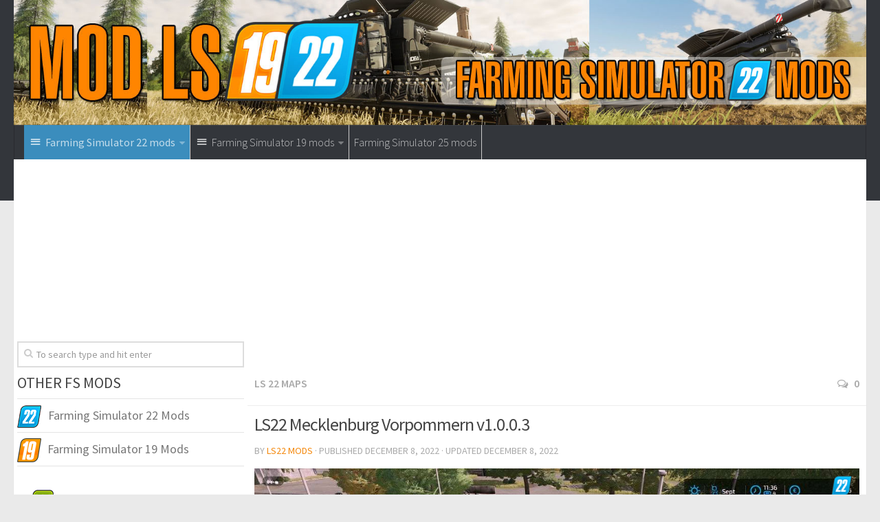

--- FILE ---
content_type: text/html; charset=UTF-8
request_url: https://www.modls19.com/ls22-mecklenburg-vorpommern-v1-0-0-3/
body_size: 17708
content:
<!DOCTYPE html>
<html class="no-js" lang="en-US">
<head>
  <meta charset="UTF-8">
  <meta name="viewport" content="width=device-width, initial-scale=1.0">
  <link rel="profile" href="http://gmpg.org/xfn/11">
  <link rel="pingback" href="https://www.modls19.com/xmlrpc.php">

  <script>document.documentElement.className = document.documentElement.className.replace("no-js","js");</script>

	<!-- This site is optimized with the Yoast SEO plugin v17.6 - https://yoast.com/wordpress/plugins/seo/ -->
	<title>LS22 Mecklenburg Vorpommern v1.0.0.3 - FS 25 modding - LS25 Mod download!</title><link rel="preload" as="style" href="https://fonts.googleapis.com/css?family=Source%20Sans%20Pro%3A400%2C300italic%2C300%2C400italic%2C600&#038;subset=latin%2Clatin-ext&#038;display=swap" /><link rel="stylesheet" href="https://fonts.googleapis.com/css?family=Source%20Sans%20Pro%3A400%2C300italic%2C300%2C400italic%2C600&#038;subset=latin%2Clatin-ext&#038;display=swap" media="print" onload="this.media='all'" /><noscript><link rel="stylesheet" href="https://fonts.googleapis.com/css?family=Source%20Sans%20Pro%3A400%2C300italic%2C300%2C400italic%2C600&#038;subset=latin%2Clatin-ext&#038;display=swap" /></noscript>
	<meta name="robots" content="index, follow, max-snippet:-1, max-image-preview:large, max-video-preview:-1" />
	<link rel="canonical" href="https://www.modls19.com/ls22-mecklenburg-vorpommern-v1-0-0-3/" />
	<meta property="og:locale" content="en_US" />
	<meta property="og:type" content="article" />
	<meta property="og:title" content="LS22 Mecklenburg Vorpommern v1.0.0.3 - FS 25 modding - LS25 Mod download!" />
	<meta property="og:description" content="&#046;&#046;&#046;" />
	<meta property="og:url" content="https://www.modls19.com/ls22-mecklenburg-vorpommern-v1-0-0-3/" />
	<meta property="article:published_time" content="2022-12-08T14:41:00+00:00" />
	<meta property="article:modified_time" content="2022-12-08T13:48:33+00:00" />
	<meta property="og:image" content="https://www.modls19.com/wp-content/uploads/2022/12/ls22-mecklenburg-vorpommern-v1-0-0-3-2.jpg" />
	<meta property="og:image:width" content="1280" />
	<meta property="og:image:height" content="720" />
	<meta name="twitter:card" content="summary" />
	<meta name="twitter:label1" content="Written by" />
	<meta name="twitter:data1" content="LS22 Mods" />
	<meta name="twitter:label2" content="Est. reading time" />
	<meta name="twitter:data2" content="3 minutes" />
	<script type="application/ld+json" class="yoast-schema-graph">{"@context":"https://schema.org","@graph":[{"@type":"WebSite","@id":"https://www.modls19.com/#website","url":"https://www.modls19.com/","name":"","description":"Try LS24 Mods for Farming Simulator 25 game right now! Need more? Download FS25 Mods and boost Tractors, Combines and Vehicles with mods!","potentialAction":[{"@type":"SearchAction","target":{"@type":"EntryPoint","urlTemplate":"https://www.modls19.com/?s={search_term_string}"},"query-input":"required name=search_term_string"}],"inLanguage":"en-US"},{"@type":"ImageObject","@id":"https://www.modls19.com/ls22-mecklenburg-vorpommern-v1-0-0-3/#primaryimage","inLanguage":"en-US","url":"https://www.modls19.com/wp-content/uploads/2022/12/ls22-mecklenburg-vorpommern-v1-0-0-3-2.jpg","contentUrl":"https://www.modls19.com/wp-content/uploads/2022/12/ls22-mecklenburg-vorpommern-v1-0-0-3-2.jpg","width":1280,"height":720},{"@type":"WebPage","@id":"https://www.modls19.com/ls22-mecklenburg-vorpommern-v1-0-0-3/#webpage","url":"https://www.modls19.com/ls22-mecklenburg-vorpommern-v1-0-0-3/","name":"LS22 Mecklenburg Vorpommern v1.0.0.3 - FS 25 modding - LS25 Mod download!","isPartOf":{"@id":"https://www.modls19.com/#website"},"primaryImageOfPage":{"@id":"https://www.modls19.com/ls22-mecklenburg-vorpommern-v1-0-0-3/#primaryimage"},"datePublished":"2022-12-08T14:41:00+00:00","dateModified":"2022-12-08T13:48:33+00:00","author":{"@id":"https://www.modls19.com/#/schema/person/61325958a5e23ff6c0a70c900140138a"},"breadcrumb":{"@id":"https://www.modls19.com/ls22-mecklenburg-vorpommern-v1-0-0-3/#breadcrumb"},"inLanguage":"en-US","potentialAction":[{"@type":"ReadAction","target":["https://www.modls19.com/ls22-mecklenburg-vorpommern-v1-0-0-3/"]}]},{"@type":"BreadcrumbList","@id":"https://www.modls19.com/ls22-mecklenburg-vorpommern-v1-0-0-3/#breadcrumb","itemListElement":[{"@type":"ListItem","position":1,"name":"Home","item":"https://www.modls19.com/"},{"@type":"ListItem","position":2,"name":"LS22 Mecklenburg Vorpommern v1.0.0.3"}]},{"@type":"Person","@id":"https://www.modls19.com/#/schema/person/61325958a5e23ff6c0a70c900140138a","name":"LS22 Mods","image":{"@type":"ImageObject","@id":"https://www.modls19.com/#personlogo","inLanguage":"en-US","url":"https://secure.gravatar.com/avatar/e275d042178b05527485e1d4b9eb1d88?s=96&d=mm&r=g","contentUrl":"https://secure.gravatar.com/avatar/e275d042178b05527485e1d4b9eb1d88?s=96&d=mm&r=g","caption":"LS22 Mods"},"url":"https://www.modls19.com/author/fs19mods/"}]}</script>
	<!-- / Yoast SEO plugin. -->


<link href='https://fonts.gstatic.com' crossorigin rel='preconnect' />
<link rel="alternate" type="application/rss+xml" title=" &raquo; Feed" href="https://www.modls19.com/feed/" />
<link rel="alternate" type="application/rss+xml" title=" &raquo; Comments Feed" href="https://www.modls19.com/comments/feed/" />
<link rel="alternate" type="application/rss+xml" title=" &raquo; LS22  Mecklenburg Vorpommern v1.0.0.3 Comments Feed" href="https://www.modls19.com/ls22-mecklenburg-vorpommern-v1-0-0-3/feed/" />
<style type="text/css">
img.wp-smiley,
img.emoji {
	display: inline !important;
	border: none !important;
	box-shadow: none !important;
	height: 1em !important;
	width: 1em !important;
	margin: 0 .07em !important;
	vertical-align: -0.1em !important;
	background: none !important;
	padding: 0 !important;
}
</style>
	<link rel='stylesheet' id='dashicons-css'  href='https://www.modls19.com/wp-includes/css/dashicons.min.css?ver=5.6.10' type='text/css' media='all' />
<link rel='stylesheet' id='menu-icons-extra-css'  href='https://www.modls19.com/wp-content/plugins/menu-icons/css/extra.min.css?ver=0.12.9' type='text/css' media='all' />
<link rel='stylesheet' id='wp-block-library-css'  href='https://www.modls19.com/wp-includes/css/dist/block-library/style.min.css?ver=5.6.10' type='text/css' media='all' />
<link rel='stylesheet' id='dcjq-mega-menu-css'  href='https://www.modls19.com/wp-content/plugins/jquery-mega-menu/css/dcjq-mega-menu.css?ver=5.6.10' type='text/css' media='all' />
<link rel='stylesheet' id='tinythumbicon-css'  href='https://www.modls19.com/wp-content/plugins/tinythumbicon/tinythumbicon.css?ver=5.6.10' type='text/css' media='all' />
<link rel='stylesheet' id='hueman-main-style-css'  href='https://www.modls19.com/wp-content/themes/hueman/assets/front/css/main.min.css?ver=3.3.10' type='text/css' media='all' />
<link rel='stylesheet' id='theme-stylesheet-css'  href='https://www.modls19.com/wp-content/themes/hueman/style.css?ver=3.3.10' type='text/css' media='all' />
<link rel='stylesheet' id='hueman-font-awesome-css'  href='https://www.modls19.com/wp-content/themes/hueman/assets/front/css/font-awesome.min.css?ver=3.3.10' type='text/css' media='all' />
<link rel='stylesheet' id='sedlex_styles-css'  href='https://www.modls19.com/wp-content/sedlex/inline_styles/4a9641167e9a27b193f056f60128a41670e777c4.css?ver=20260131' type='text/css' media='all' />
<script type='text/javascript' src='https://www.modls19.com/wp-includes/js/jquery/jquery.min.js?ver=3.5.1' id='jquery-core-js'></script>
<script type='text/javascript' src='https://www.modls19.com/wp-includes/js/jquery/jquery-migrate.min.js?ver=3.3.2' id='jquery-migrate-js'></script>
<script type='text/javascript' src='https://www.modls19.com/wp-content/plugins/jquery-mega-menu/js/jquery.dcmegamenu.1.3.4.min.js?ver=5.6.10' id='dcjqmegamenu-js'></script>
<script type='text/javascript' src='https://www.modls19.com/wp-content/sedlex/inline_scripts/eb163a2d0f983e99360e21dc836c6435d1afd478.js?ver=20260131' id='sedlex_scripts-js'></script>
<link rel="https://api.w.org/" href="https://www.modls19.com/wp-json/" /><link rel="alternate" type="application/json" href="https://www.modls19.com/wp-json/wp/v2/posts/295743" /><link rel="EditURI" type="application/rsd+xml" title="RSD" href="https://www.modls19.com/xmlrpc.php?rsd" />
<link rel="wlwmanifest" type="application/wlwmanifest+xml" href="https://www.modls19.com/wp-includes/wlwmanifest.xml" /> 
<meta name="generator" content="WordPress 5.6.10" />
<link rel='shortlink' href='https://www.modls19.com/?p=295743' />
<link rel="alternate" type="application/json+oembed" href="https://www.modls19.com/wp-json/oembed/1.0/embed?url=https%3A%2F%2Fwww.modls19.com%2Fls22-mecklenburg-vorpommern-v1-0-0-3%2F" />
<link rel="alternate" type="text/xml+oembed" href="https://www.modls19.com/wp-json/oembed/1.0/embed?url=https%3A%2F%2Fwww.modls19.com%2Fls22-mecklenburg-vorpommern-v1-0-0-3%2F&#038;format=xml" />
<!--[if lt IE 9]>
<script src="https://www.modls19.com/wp-content/themes/hueman/assets/front/js/ie/html5shiv-printshiv.min.js"></script>
<script src="https://www.modls19.com/wp-content/themes/hueman/assets/front/js/ie/selectivizr.js"></script>
<![endif]-->
<link rel="icon" href="https://www.modls19.com/wp-content/uploads/2024/11/fs25favicon-160x160.png" sizes="32x32" />
<link rel="icon" href="https://www.modls19.com/wp-content/uploads/2024/11/fs25favicon-320x320.png" sizes="192x192" />
<link rel="apple-touch-icon" href="https://www.modls19.com/wp-content/uploads/2024/11/fs25favicon-320x320.png" />
<meta name="msapplication-TileImage" content="https://www.modls19.com/wp-content/uploads/2024/11/fs25favicon-320x320.png" />
<style type="text/css" id="hu-dynamic-style">/* Dynamic CSS: For no styles in head, copy and put the css below in your child theme's style.css, disable dynamic styles */body { font-family:'Source Sans Pro', Arial, sans-serif;font-size:1.00rem }@media only screen and (min-width: 720px) {
        .nav > li { font-size:1.00rem; }
      }.sidebar .widget { padding-left: 20px; padding-right: 20px; padding-top: 20px; }::selection { background-color: #f4880c; }
::-moz-selection { background-color: #f4880c; }a,.themeform label .required,#flexslider-featured .flex-direction-nav .flex-next:hover,#flexslider-featured .flex-direction-nav .flex-prev:hover,.post-hover:hover .post-title a,.post-title a:hover,.s1 .post-nav li a:hover i,.content .post-nav li a:hover i,.post-related a:hover,.s1 .widget_rss ul li a,#footer .widget_rss ul li a,.s1 .widget_calendar a,#footer .widget_calendar a,.s1 .alx-tab .tab-item-category a,.s1 .alx-posts .post-item-category a,.s1 .alx-tab li:hover .tab-item-title a,.s1 .alx-tab li:hover .tab-item-comment a,.s1 .alx-posts li:hover .post-item-title a,#footer .alx-tab .tab-item-category a,#footer .alx-posts .post-item-category a,#footer .alx-tab li:hover .tab-item-title a,#footer .alx-tab li:hover .tab-item-comment a,#footer .alx-posts li:hover .post-item-title a,.comment-tabs li.active a,.comment-awaiting-moderation,.child-menu a:hover,.child-menu .current_page_item > a,.wp-pagenavi a{ color: #f4880c; }.themeform input[type="submit"],.themeform button[type="submit"],.s1 .sidebar-top,.s1 .sidebar-toggle,#flexslider-featured .flex-control-nav li a.flex-active,.post-tags a:hover,.s1 .widget_calendar caption,#footer .widget_calendar caption,.author-bio .bio-avatar:after,.commentlist li.bypostauthor > .comment-body:after,.commentlist li.comment-author-admin > .comment-body:after{ background-color: #f4880c; }.post-format .format-container { border-color: #f4880c; }.s1 .alx-tabs-nav li.active a,#footer .alx-tabs-nav li.active a,.comment-tabs li.active a,.wp-pagenavi a:hover,.wp-pagenavi a:active,.wp-pagenavi span.current{ border-bottom-color: #f4880c!important; }.s2 .post-nav li a:hover i,
.s2 .widget_rss ul li a,
.s2 .widget_calendar a,
.s2 .alx-tab .tab-item-category a,
.s2 .alx-posts .post-item-category a,
.s2 .alx-tab li:hover .tab-item-title a,
.s2 .alx-tab li:hover .tab-item-comment a,
.s2 .alx-posts li:hover .post-item-title a { color: #f4880c; }
.s2 .sidebar-top,.s2 .sidebar-toggle,.post-comments,.jp-play-bar,.jp-volume-bar-value,.s2 .widget_calendar caption{ background-color: #f4880c; }.s2 .alx-tabs-nav li.active a { border-bottom-color: #f4880c; }
.post-comments span:before { border-right-color: #f4880c; }
      .search-expand,
#nav-topbar.nav-container { background-color: #26272b; background-color: rgba(38,39,43,0.8) }
@media only screen and (min-width: 720px) {
  #nav-topbar .nav ul { background-color: #26272b; }
}
        #header { background-color: #33363b; }
@media only screen and (min-width: 720px) {
  #nav-header .nav ul { background-color: #33363b; }
}
        #header .nav-container.mobile-sticky { background-color: #33363b; }#nav-header.nav-container { background-color: #33363b; }
@media only screen and (min-width: 720px) {
  #nav-header .nav ul { background-color: #33363b; }
}
        #footer-bottom { background-color: #ff7700; }.site-title a img { max-height: 1680px; }body { background-color: #eaeaea; }</style>
		<style type="text/css" id="wp-custom-css">
			#nav-topbar .nav li a {
     color:#000;
}

.widget, .widget a {

		font-size: 18px;
		font-weight:400;
	  padding: 3px 0;
}

.ls19nav{background-color:#fd8c02;
font-weight: 500;
color:fff;}

.ls22nav{background-color:#3b8dbd;
font-weight: 500;
color:fff;}



.sidebar .sidebar-content, .sidebar .sidebar-toggle {background:#fff;}

.col-2cr .main-inner {background:none;}

.wp-pagenavi a {
		height: 100%;
    width: auto;
    display: inline-block;
    background: #e0dddd;
    border-radius: 3px;
    -webkit-border-radius: 3px;
    -moz-border-radius: 3px;
    -o-border-radius: 3px;
    line-height: inherit;
    vertical-align: middle;
    text-decoration: none;
		margin: 3px;
    padding: 7px 10px;
    position: relative;
    bottom: 2px;
		font-size: 23px;
	 	color: #fff;
}

.wp-pagenavi span.current {
    border-bottom-color: #fd8c02!important;
    background: #fd8c02!important;
    color: #fff;
		border-radius: 3px;
    -webkit-border-radius: 3px;
    -moz-border-radius: 3px;
    -o-border-radius: 3px;
		line-height: inherit;
    vertical-align: middle;
    text-decoration: none;
		margin: 3px;
    padding: 2px 10px;
    position: relative;
    bottom: 2px;
		font-size: 23px;
}


.widget {
    font-size: 16px;
}

@media only screen and (max-width: 719px){
.entry {font-size: 17px;}
}	

.page-title a {
    font-size: 16px;
}

.post-byline {
    font-size: 14px;
}

.page-title h1 {
		font-weight:600;
    font-size: 16px;
}



.dmod {color: #FFFFFF;
    padding: 7px 32px;
    font-size: 17px;
    line-height: 26px;
    border-color: #1AAF23;
    background-color:#1AAF23;}

img {
    margin-right: 1.5px;
    max-width: 100%;
    height: auto;
}

.post-comments {
    background: rgba(246, 247, 249, 0.28) !important;
    font-size: .75rem;
    line-height: 1.66rem;
    color: #fff;
    display: block;
    position: absolute;
    top: 10px;
    right: 0;
    -webkit-box-shadow: inset -1px 0 1px rgba(0,0,0,.2);
    box-shadow: inset -1px 0 1px rgba(0,0,0,.2);
}

.post-comments > span:before { content:''; display: inline-block; border-left: 7px solid transparent; border-right: 7px solid transparent !important; border-top: 7px solid transparent; border-bottom: 7px solid transparent; position: absolute; top: 5px; left: -14px; }

/*------*/

.sidebar .widget {
    padding: 5px 5px 5px;
}

.alx-posts li, .alx-tab li, .widget_archive ul li, .widget_categories ul li, .widget_links ul li, .widget_meta ul li, .widget_nav_menu ul li a, .widget_pages ul li a, .widget_recent_comments ul li, .widget_recent_entries ul li, .widget_rss ul li {
    padding: 3px 0;
    border-bottom: 1px solid #e4e4e4;
}

.notebox { background: #f0f0f0;
    position: relative;
    padding: 11px 14px;
    color: #888;
    margin-bottom: 15px;
    font-size: 13px;
    line-height: 1.3em; }

.pad { padding: 10px 10px 20px; }

.nav > li > a { padding-left:7px; padding-right:7px;}

#nav-header .nav > li {
    border-right: 1px solid #ccc;
}

.header-desktop-sticky.topbar-enabled #header {
    padding-top: 40px;
}

.post-list .post-row {
    margin-left: -30px;
    padding-left: 30px;
    float: left;
    width: 100%;
    border-bottom: none;
    margin-bottom: 15px;
    position: relative;
}

.archive .post, .blog .post, .search .page, .search .post, .single .post {
    margin-bottom: 10px;
}

.widget > h3 {
    font-size: 22px;
    font-weight: 400;
    text-transform: uppercase;
    margin-bottom: 0.5em;
}

.alx-posts .post-item-date, .alx-tab .tab-item-date, .alx-tab .tab-item-name {
    text-transform: uppercase;
    color: #aaa;
    font-size: 1em;
}

/* Amazon-Button */
.btn.amzn {
  border: 1px solid;
  border-color: #a88734 #9c7e31 #846a29;
  color: #111;
  background: #f3d078;
  background: url(http://www.farmingsimulator19mods.com/wp-content/uploads/2018/06/cart.gif), -webkit-linear-gradient(top,#f7dfa5,#f0c14b);
  background: url(http://www.farmingsimulator19mods.com/wp-content/uploads/2018/06/cart.gif), linear-gradient(to bottom,#f7dfa5,#f0c14b);
  background-repeat: no-repeat; 
  padding-left: 40px;
  padding-right: 10px;
  padding-top: 6px;
  padding-bottom: 6px;
  height: inherit;
  line-height: inherit;
}
.btn.amzn:hover {
  border-color: #9c7e31 #90742d #786025;
  background: #f1c860;
  background: url(http://www.farmingsimulator19mods.com/wp-content/uploads/2018/06/cart.gif), -webkit-linear-gradient(top,#f5d78e,#eeb933);
  background: url(http://www.farmingsimulator19mods.com/wp-content/uploads/2018/06/cart.gif), linear-gradient(to bottom,#f5d78e,#eeb933);
  background-repeat: no-repeat; 
}
.btn.amzn:focus{
  border-color: #e77600;
}
.btn.amzn:active{
  border-color: #a88734 #9c7e31 #9c7e31;
}

/*comentaru buttonas*/
.themeform input[type="submit"], .themeform button[type="submit"], .sidebar.s1 .sidebar-top, .sidebar.s1 .sidebar-toggle, #flexslider-featured .flex-control-nav li a.flex-active, .post-tags a:hover, .sidebar.s1 .widget_calendar caption, #footer .widget_calendar caption, .author-bio .bio-avatar:after, .commentlist li.bypostauthor > .comment-body:after, .commentlist li.comment-author-admin > .comment-body:after {
    background-color: #fd8c02;
    margin-top: 10px;
    margin-bottom: 5px;
}

.alx-posts li, .alx-tab li, .widget_archive ul li, .widget_categories ul li, .widget_links ul li, .widget_meta ul li, .widget_nav_menu ul li a, .widget_pages ul li a, .widget_recent_comments ul li, .widget_recent_entries ul li, .widget_rss ul li {
    padding: 3px 0;
    border-bottom: 1px solid #e4e4e4;
    font-weight: 600;
}

.single .post-title {
    font-size: 26px;
    letter-spacing: -1px;
    line-height: 1.3em;
}

.hr, hr {
    border: 0;
    background: #eee;
    border-bottom: 2px solid #eee;
    height: 1px;
    margin: 5px 0;
}

.post-tags {
    margin-bottom: 15px;
    margin-top: 5px;
}

.post-ratings {
    width: 100%;
    opacity: 1;
    /* background-color: #ffffff; */
    margin-bottom: 15px;
}

.entry ins {
    background: #fff;
}

/* Comment section CSS */
#respond { 
background: #fbfbfb;
padding:0 10px 0 10px;
}
  
/* Highlight active form field */
  
#respond input[type=text], textarea {
  -webkit-transition: all 0.30s ease-in-out;
  -moz-transition: all 0.30s ease-in-out;
  -ms-transition: all 0.30s ease-in-out;
  -o-transition: all 0.30s ease-in-out;
  outline: none;
  padding: 3px 0px 3px 3px;
  margin: 5px 1px 3px 0px;
  border: 1px solid #DDDDDD;
}
   
   
#respond input[type=text]:focus,
input[type=email]:focus, 
input[type=url]:focus,
textarea:focus {
box-shadow: 0 0 5px rgba(81, 203, 238, 1);
margin: 5px 1px 3px 0px;
border: 2px solid rgba(81, 203, 238, 1);
}

#author, #email { 
font-family: "Open Sans", "Droid Sans", Arial;
font-style:italic;
color:#1d1d1d; 
letter-spacing:.1em;
} 
  
#url  { 
color: #1d1d1d;
font-family: "Luicida Console", "Courier New", "Courier", monospace; 
} 

#submit {
background:-moz-linear-gradient(top, #44c767 5%, #5cbf2a 100%);
background:-webkit-linear-gradient(top, #44c767 5%, #5cbf2a 100%);
background:-o-linear-gradient(top, #44c767 5%, #5cbf2a 100%);
background:-ms-linear-gradient(top, #44c767 5%, #5cbf2a 100%);
background:linear-gradient(to bottom, #44c767 5%, #5cbf2a 100%);
background-color:#44c767;
-moz-border-radius:28px;
-webkit-border-radius:28px;
border-radius:28px;
border:1px solid #18ab29;
display:inline-block;
cursor:pointer;
color:#ffffff;
font-family:Arial;
font-size:17px;
padding:16px 31px;
text-decoration:none;
text-shadow:0px 1px 0px #2f6627;
} 
  
#submit:hover {
background:-webkit-gradient(linear, left top, left bottom, color-stop(0.05, #5cbf2a), color-stop(1, #44c767));
background:-moz-linear-gradient(top, #5cbf2a 5%, #44c767 100%);
background:-webkit-linear-gradient(top, #5cbf2a 5%, #44c767 100%);
background:-o-linear-gradient(top, #5cbf2a 5%, #44c767 100%);
background:-ms-linear-gradient(top, #5cbf2a 5%, #44c767 100%);
background:linear-gradient(to bottom, #5cbf2a 5%, #44c767 100%);
background-color:#5cbf2a; 
}
#submit:active { 
position:relative;
top:1px;
}

p.comment-notice {
    border: 1px solid #ffd499;
    background-color: #fff4e5;
    border-radius: 5px;
    padding: 10px;
    margin: 10px 0px 10px 0px;
    font-size: medium;
    font-style: italic;
}

.downloadmods{background-color:#fd8c02;
font-weight: 500;}

.uploadmods{background-color:#fd8c02;
font-weight: 500;}

		</style>
		<noscript><style id="rocket-lazyload-nojs-css">.rll-youtube-player, [data-lazy-src]{display:none !important;}</style></noscript>
<script async src="https://www.googletagmanager.com/gtag/js?id=UA-107503363-1"></script>
<script>
  window.dataLayer = window.dataLayer || [];
  function gtag(){dataLayer.push(arguments)};
  gtag('js', new Date());

  gtag('config', 'UA-107503363-1');
</script>
	
<script data-ad-client="ca-pub-4823433541855873" async src="https://pagead2.googlesyndication.com/pagead/js/adsbygoogle.js"></script>

</head>

<body class="post-template-default single single-post postid-295743 single-format-standard wp-custom-logo col-2cr full-width chrome">

<div id="wrapper">

  
  <header id="header" class="main-menu-mobile-on one-mobile-menu main_menu header-ads-desktop ">
        <nav class="nav-container group mobile-menu  " id="nav-header" data-menu-id="header-1">
  <div class="mobile-title-logo-in-header">            <p class="site-title"><a class="custom-logo-link" href="https://www.modls19.com/" rel="home" title=" | Home page"></a></p>
          </div>
        
                    <div class="nav-toggle"><i class="fa fa-bars"></i></div>
            
      <div class="nav-text"></div>
      <div class="nav-wrap container">
                <ul id="menu-top2" class="nav container-inner group"><li id="menu-item-161134" class="ls22nav menu-item menu-item-type-taxonomy menu-item-object-category current-post-ancestor menu-item-has-children menu-item-161134"><a href="https://www.modls19.com/category/farming-simulator-2022-mods/"><i class="_mi _before dashicons dashicons-menu" aria-hidden="true"></i><span>Farming Simulator 22 mods</span></a>
<ul class="sub-menu">
	<li id="menu-item-161142" class="menu-item menu-item-type-taxonomy menu-item-object-category current-post-ancestor current-menu-parent current-post-parent menu-item-161142"><a href="https://www.modls19.com/category/farming-simulator-2022-mods/ls-22-maps/">LS 22 Maps</a></li>
	<li id="menu-item-161150" class="menu-item menu-item-type-taxonomy menu-item-object-category menu-item-161150"><a href="https://www.modls19.com/category/farming-simulator-2022-mods/ls-22-tractors/">LS 22 Tractors</a></li>
	<li id="menu-item-161152" class="menu-item menu-item-type-taxonomy menu-item-object-category menu-item-161152"><a href="https://www.modls19.com/category/farming-simulator-2022-mods/ls-22-trucks/">LS 22 Trucks</a></li>
	<li id="menu-item-161151" class="menu-item menu-item-type-taxonomy menu-item-object-category menu-item-161151"><a href="https://www.modls19.com/category/farming-simulator-2022-mods/ls-22-trailers/">LS 22 Trailers</a></li>
	<li id="menu-item-161137" class="menu-item menu-item-type-taxonomy menu-item-object-category menu-item-161137"><a href="https://www.modls19.com/category/farming-simulator-2022-mods/ls-22-cars/">LS 22 Cars</a></li>
	<li id="menu-item-161155" class="menu-item menu-item-type-taxonomy menu-item-object-category menu-item-161155"><a href="https://www.modls19.com/category/farming-simulator-2022-mods/ls-22-vehicles/">LS 22 Vehicles</a></li>
	<li id="menu-item-161138" class="menu-item menu-item-type-taxonomy menu-item-object-category menu-item-161138"><a href="https://www.modls19.com/category/farming-simulator-2022-mods/ls-22-combines/">LS 22 Combines</a></li>
	<li id="menu-item-161139" class="menu-item menu-item-type-taxonomy menu-item-object-category menu-item-161139"><a href="https://www.modls19.com/category/farming-simulator-2022-mods/ls-22-cutters/">LS 22 Cutters</a></li>
	<li id="menu-item-161140" class="menu-item menu-item-type-taxonomy menu-item-object-category menu-item-161140"><a href="https://www.modls19.com/category/farming-simulator-2022-mods/ls-22-forklifts-excavators/">LS 22 Forklifts &amp; Excavators</a></li>
	<li id="menu-item-161136" class="menu-item menu-item-type-taxonomy menu-item-object-category menu-item-161136"><a href="https://www.modls19.com/category/farming-simulator-2022-mods/ls-22-buildings/">LS 22 Buildings</a></li>
	<li id="menu-item-161141" class="menu-item menu-item-type-taxonomy menu-item-object-category menu-item-161141"><a href="https://www.modls19.com/category/farming-simulator-2022-mods/ls-22-implements-tools/">LS 22 Implements &amp; Tools</a></li>
	<li id="menu-item-161143" class="menu-item menu-item-type-taxonomy menu-item-object-category menu-item-161143"><a href="https://www.modls19.com/category/farming-simulator-2022-mods/ls-22-objects/">LS 22 Objects</a></li>
	<li id="menu-item-161145" class="menu-item menu-item-type-taxonomy menu-item-object-category menu-item-161145"><a href="https://www.modls19.com/category/farming-simulator-2022-mods/ls-22-packs/">LS 22 Packs</a></li>
	<li id="menu-item-161146" class="menu-item menu-item-type-taxonomy menu-item-object-category menu-item-161146"><a href="https://www.modls19.com/category/farming-simulator-2022-mods/ls-22-placeable-objects/">LS 22 Placeable objects</a></li>
	<li id="menu-item-161144" class="menu-item menu-item-type-taxonomy menu-item-object-category menu-item-161144"><a href="https://www.modls19.com/category/farming-simulator-2022-mods/ls-22-other/">LS 22 Other</a></li>
	<li id="menu-item-161147" class="menu-item menu-item-type-taxonomy menu-item-object-category menu-item-161147"><a href="https://www.modls19.com/category/farming-simulator-2022-mods/ls-22-prefab/">LS 22 Prefab</a></li>
	<li id="menu-item-161148" class="menu-item menu-item-type-taxonomy menu-item-object-category menu-item-161148"><a href="https://www.modls19.com/category/farming-simulator-2022-mods/ls-22-scripts/">LS 22 Scripts</a></li>
	<li id="menu-item-161149" class="menu-item menu-item-type-taxonomy menu-item-object-category menu-item-161149"><a href="https://www.modls19.com/category/farming-simulator-2022-mods/ls-22-textures/">LS 22 Textures</a></li>
	<li id="menu-item-161153" class="menu-item menu-item-type-taxonomy menu-item-object-category menu-item-161153"><a href="https://www.modls19.com/category/farming-simulator-2022-mods/ls-22-tutorials/">LS 22 Tutorials</a></li>
	<li id="menu-item-161154" class="menu-item menu-item-type-taxonomy menu-item-object-category menu-item-161154"><a href="https://www.modls19.com/category/farming-simulator-2022-mods/ls-22-updates/">LS 22 Updates</a></li>
	<li id="menu-item-161156" class="menu-item menu-item-type-taxonomy menu-item-object-category menu-item-161156"><a href="https://www.modls19.com/category/farming-simulator-2022-mods/ls-22-weigths/">LS 22 Weigths</a></li>
	<li id="menu-item-402463" class="menu-item menu-item-type-custom menu-item-object-custom menu-item-402463"><a href="https://farmingsimulator25mods.com/">Farming Simulator 25 Mods</a></li>
</ul>
</li>
<li id="menu-item-161108" class="menu-item menu-item-type-taxonomy menu-item-object-category menu-item-has-children menu-item-161108"><a href="https://www.modls19.com/category/farming-simulator-2019-mods/"><i class="_mi _before dashicons dashicons-menu" aria-hidden="true"></i><span>Farming Simulator 19 mods</span></a>
<ul class="sub-menu">
	<li id="menu-item-161124" class="menu-item menu-item-type-taxonomy menu-item-object-category menu-item-161124"><a href="https://www.modls19.com/category/farming-simulator-2019-mods/ls-19-tractors/">LS 19 Tractors</a></li>
	<li id="menu-item-161116" class="menu-item menu-item-type-taxonomy menu-item-object-category menu-item-161116"><a href="https://www.modls19.com/category/farming-simulator-2019-mods/ls-19-maps/">LS 19 Maps</a></li>
	<li id="menu-item-161112" class="menu-item menu-item-type-taxonomy menu-item-object-category menu-item-161112"><a href="https://www.modls19.com/category/farming-simulator-2019-mods/ls-19-combines/">LS 19 Combines</a></li>
	<li id="menu-item-161126" class="menu-item menu-item-type-taxonomy menu-item-object-category menu-item-161126"><a href="https://www.modls19.com/category/farming-simulator-2019-mods/ls-19-trucks/">LS 19 Trucks</a></li>
	<li id="menu-item-161125" class="menu-item menu-item-type-taxonomy menu-item-object-category menu-item-161125"><a href="https://www.modls19.com/category/farming-simulator-2019-mods/ls-19-trailers/">LS 19 Trailers</a></li>
	<li id="menu-item-161129" class="menu-item menu-item-type-taxonomy menu-item-object-category menu-item-161129"><a href="https://www.modls19.com/category/farming-simulator-2019-mods/ls-19-vehicles/">LS 19 Vehicles</a></li>
	<li id="menu-item-161110" class="menu-item menu-item-type-taxonomy menu-item-object-category menu-item-161110"><a href="https://www.modls19.com/category/farming-simulator-2019-mods/ls-19-buildings/">LS 19 Buildings</a></li>
	<li id="menu-item-161111" class="menu-item menu-item-type-taxonomy menu-item-object-category menu-item-161111"><a href="https://www.modls19.com/category/farming-simulator-2019-mods/ls-19-cars/">LS 19 Cars</a></li>
	<li id="menu-item-161113" class="menu-item menu-item-type-taxonomy menu-item-object-category menu-item-161113"><a href="https://www.modls19.com/category/farming-simulator-2019-mods/ls-19-cutters/">LS 19 Cutters</a></li>
	<li id="menu-item-161119" class="menu-item menu-item-type-taxonomy menu-item-object-category menu-item-161119"><a href="https://www.modls19.com/category/farming-simulator-2019-mods/ls-19-packs/">LS 19 Packs</a></li>
	<li id="menu-item-161114" class="menu-item menu-item-type-taxonomy menu-item-object-category menu-item-161114"><a href="https://www.modls19.com/category/farming-simulator-2019-mods/ls-19-forklifts-excavators/">LS 19 Forklifts &amp; Excavators</a></li>
	<li id="menu-item-161115" class="menu-item menu-item-type-taxonomy menu-item-object-category menu-item-161115"><a href="https://www.modls19.com/category/farming-simulator-2019-mods/ls-19-implements-tools/">LS 19 Implements &amp; Tools</a></li>
	<li id="menu-item-161120" class="menu-item menu-item-type-taxonomy menu-item-object-category menu-item-161120"><a href="https://www.modls19.com/category/farming-simulator-2019-mods/ls-19-placeable-objects/">LS 19 Placeable objects</a></li>
	<li id="menu-item-161117" class="menu-item menu-item-type-taxonomy menu-item-object-category menu-item-161117"><a href="https://www.modls19.com/category/farming-simulator-2019-mods/ls-19-objects/">LS 19 Objects</a></li>
	<li id="menu-item-161121" class="menu-item menu-item-type-taxonomy menu-item-object-category menu-item-161121"><a href="https://www.modls19.com/category/farming-simulator-2019-mods/ls-19-prefab/">LS 19 Prefab</a></li>
	<li id="menu-item-161130" class="menu-item menu-item-type-taxonomy menu-item-object-category menu-item-161130"><a href="https://www.modls19.com/category/farming-simulator-2019-mods/ls-19-weigths/">LS 19 Weigths</a></li>
	<li id="menu-item-161118" class="menu-item menu-item-type-taxonomy menu-item-object-category menu-item-161118"><a href="https://www.modls19.com/category/farming-simulator-2019-mods/ls-19-other/">LS 19 Other</a></li>
	<li id="menu-item-161122" class="menu-item menu-item-type-taxonomy menu-item-object-category menu-item-161122"><a href="https://www.modls19.com/category/farming-simulator-2019-mods/ls-19-scripts/">LS 19 Scripts</a></li>
	<li id="menu-item-161123" class="menu-item menu-item-type-taxonomy menu-item-object-category menu-item-161123"><a href="https://www.modls19.com/category/farming-simulator-2019-mods/ls-19-textures/">LS 19 Textures</a></li>
	<li id="menu-item-161109" class="menu-item menu-item-type-taxonomy menu-item-object-category menu-item-161109"><a href="https://www.modls19.com/category/farming-simulator-2019-mods/ls-19-addons/">LS 19 Addons</a></li>
	<li id="menu-item-161127" class="menu-item menu-item-type-taxonomy menu-item-object-category menu-item-161127"><a href="https://www.modls19.com/category/farming-simulator-2019-mods/ls-19-tutorials/">LS 19 Tutorials</a></li>
	<li id="menu-item-161128" class="menu-item menu-item-type-taxonomy menu-item-object-category menu-item-161128"><a href="https://www.modls19.com/category/farming-simulator-2019-mods/ls-19-updates/">LS 19 Updates</a></li>
</ul>
</li>
<li id="menu-item-426150" class="menu-item menu-item-type-custom menu-item-object-custom menu-item-426150"><a href="https://farmingsimulator25mods.com/">Farming Simulator 25 mods</a></li>
</ul>      </div>
</nav><!--/#nav-topbar-->  
  
  <div class="container group">
        <div class="container-inner">

                <div id="header-image-wrap">
              <a href="https://www.modls19.com/" rel="home"><img class="site-image" src="data:image/svg+xml,%3Csvg%20xmlns='http://www.w3.org/2000/svg'%20viewBox='0%200%200%200'%3E%3C/svg%3E" alt="" data-lazy-src="https://www.modls19.com/wp-content/uploads/2021/11/farming-simulator-22-mods.jpg"><noscript><img class="site-image" src="https://www.modls19.com/wp-content/uploads/2021/11/farming-simulator-22-mods.jpg" alt=""></noscript></a>          </div>
      
                <nav class="nav-container group desktop-menu " id="nav-header" data-menu-id="header-2">
    <div class="nav-text"><!-- put your mobile menu text here --></div>

  <div class="nav-wrap container">
        <ul id="menu-top2-1" class="nav container-inner group"><li class="ls22nav menu-item menu-item-type-taxonomy menu-item-object-category current-post-ancestor menu-item-has-children menu-item-161134"><a href="https://www.modls19.com/category/farming-simulator-2022-mods/"><i class="_mi _before dashicons dashicons-menu" aria-hidden="true"></i><span>Farming Simulator 22 mods</span></a>
<ul class="sub-menu">
	<li class="menu-item menu-item-type-taxonomy menu-item-object-category current-post-ancestor current-menu-parent current-post-parent menu-item-161142"><a href="https://www.modls19.com/category/farming-simulator-2022-mods/ls-22-maps/">LS 22 Maps</a></li>
	<li class="menu-item menu-item-type-taxonomy menu-item-object-category menu-item-161150"><a href="https://www.modls19.com/category/farming-simulator-2022-mods/ls-22-tractors/">LS 22 Tractors</a></li>
	<li class="menu-item menu-item-type-taxonomy menu-item-object-category menu-item-161152"><a href="https://www.modls19.com/category/farming-simulator-2022-mods/ls-22-trucks/">LS 22 Trucks</a></li>
	<li class="menu-item menu-item-type-taxonomy menu-item-object-category menu-item-161151"><a href="https://www.modls19.com/category/farming-simulator-2022-mods/ls-22-trailers/">LS 22 Trailers</a></li>
	<li class="menu-item menu-item-type-taxonomy menu-item-object-category menu-item-161137"><a href="https://www.modls19.com/category/farming-simulator-2022-mods/ls-22-cars/">LS 22 Cars</a></li>
	<li class="menu-item menu-item-type-taxonomy menu-item-object-category menu-item-161155"><a href="https://www.modls19.com/category/farming-simulator-2022-mods/ls-22-vehicles/">LS 22 Vehicles</a></li>
	<li class="menu-item menu-item-type-taxonomy menu-item-object-category menu-item-161138"><a href="https://www.modls19.com/category/farming-simulator-2022-mods/ls-22-combines/">LS 22 Combines</a></li>
	<li class="menu-item menu-item-type-taxonomy menu-item-object-category menu-item-161139"><a href="https://www.modls19.com/category/farming-simulator-2022-mods/ls-22-cutters/">LS 22 Cutters</a></li>
	<li class="menu-item menu-item-type-taxonomy menu-item-object-category menu-item-161140"><a href="https://www.modls19.com/category/farming-simulator-2022-mods/ls-22-forklifts-excavators/">LS 22 Forklifts &amp; Excavators</a></li>
	<li class="menu-item menu-item-type-taxonomy menu-item-object-category menu-item-161136"><a href="https://www.modls19.com/category/farming-simulator-2022-mods/ls-22-buildings/">LS 22 Buildings</a></li>
	<li class="menu-item menu-item-type-taxonomy menu-item-object-category menu-item-161141"><a href="https://www.modls19.com/category/farming-simulator-2022-mods/ls-22-implements-tools/">LS 22 Implements &amp; Tools</a></li>
	<li class="menu-item menu-item-type-taxonomy menu-item-object-category menu-item-161143"><a href="https://www.modls19.com/category/farming-simulator-2022-mods/ls-22-objects/">LS 22 Objects</a></li>
	<li class="menu-item menu-item-type-taxonomy menu-item-object-category menu-item-161145"><a href="https://www.modls19.com/category/farming-simulator-2022-mods/ls-22-packs/">LS 22 Packs</a></li>
	<li class="menu-item menu-item-type-taxonomy menu-item-object-category menu-item-161146"><a href="https://www.modls19.com/category/farming-simulator-2022-mods/ls-22-placeable-objects/">LS 22 Placeable objects</a></li>
	<li class="menu-item menu-item-type-taxonomy menu-item-object-category menu-item-161144"><a href="https://www.modls19.com/category/farming-simulator-2022-mods/ls-22-other/">LS 22 Other</a></li>
	<li class="menu-item menu-item-type-taxonomy menu-item-object-category menu-item-161147"><a href="https://www.modls19.com/category/farming-simulator-2022-mods/ls-22-prefab/">LS 22 Prefab</a></li>
	<li class="menu-item menu-item-type-taxonomy menu-item-object-category menu-item-161148"><a href="https://www.modls19.com/category/farming-simulator-2022-mods/ls-22-scripts/">LS 22 Scripts</a></li>
	<li class="menu-item menu-item-type-taxonomy menu-item-object-category menu-item-161149"><a href="https://www.modls19.com/category/farming-simulator-2022-mods/ls-22-textures/">LS 22 Textures</a></li>
	<li class="menu-item menu-item-type-taxonomy menu-item-object-category menu-item-161153"><a href="https://www.modls19.com/category/farming-simulator-2022-mods/ls-22-tutorials/">LS 22 Tutorials</a></li>
	<li class="menu-item menu-item-type-taxonomy menu-item-object-category menu-item-161154"><a href="https://www.modls19.com/category/farming-simulator-2022-mods/ls-22-updates/">LS 22 Updates</a></li>
	<li class="menu-item menu-item-type-taxonomy menu-item-object-category menu-item-161156"><a href="https://www.modls19.com/category/farming-simulator-2022-mods/ls-22-weigths/">LS 22 Weigths</a></li>
	<li class="menu-item menu-item-type-custom menu-item-object-custom menu-item-402463"><a href="https://farmingsimulator25mods.com/">Farming Simulator 25 Mods</a></li>
</ul>
</li>
<li class="menu-item menu-item-type-taxonomy menu-item-object-category menu-item-has-children menu-item-161108"><a href="https://www.modls19.com/category/farming-simulator-2019-mods/"><i class="_mi _before dashicons dashicons-menu" aria-hidden="true"></i><span>Farming Simulator 19 mods</span></a>
<ul class="sub-menu">
	<li class="menu-item menu-item-type-taxonomy menu-item-object-category menu-item-161124"><a href="https://www.modls19.com/category/farming-simulator-2019-mods/ls-19-tractors/">LS 19 Tractors</a></li>
	<li class="menu-item menu-item-type-taxonomy menu-item-object-category menu-item-161116"><a href="https://www.modls19.com/category/farming-simulator-2019-mods/ls-19-maps/">LS 19 Maps</a></li>
	<li class="menu-item menu-item-type-taxonomy menu-item-object-category menu-item-161112"><a href="https://www.modls19.com/category/farming-simulator-2019-mods/ls-19-combines/">LS 19 Combines</a></li>
	<li class="menu-item menu-item-type-taxonomy menu-item-object-category menu-item-161126"><a href="https://www.modls19.com/category/farming-simulator-2019-mods/ls-19-trucks/">LS 19 Trucks</a></li>
	<li class="menu-item menu-item-type-taxonomy menu-item-object-category menu-item-161125"><a href="https://www.modls19.com/category/farming-simulator-2019-mods/ls-19-trailers/">LS 19 Trailers</a></li>
	<li class="menu-item menu-item-type-taxonomy menu-item-object-category menu-item-161129"><a href="https://www.modls19.com/category/farming-simulator-2019-mods/ls-19-vehicles/">LS 19 Vehicles</a></li>
	<li class="menu-item menu-item-type-taxonomy menu-item-object-category menu-item-161110"><a href="https://www.modls19.com/category/farming-simulator-2019-mods/ls-19-buildings/">LS 19 Buildings</a></li>
	<li class="menu-item menu-item-type-taxonomy menu-item-object-category menu-item-161111"><a href="https://www.modls19.com/category/farming-simulator-2019-mods/ls-19-cars/">LS 19 Cars</a></li>
	<li class="menu-item menu-item-type-taxonomy menu-item-object-category menu-item-161113"><a href="https://www.modls19.com/category/farming-simulator-2019-mods/ls-19-cutters/">LS 19 Cutters</a></li>
	<li class="menu-item menu-item-type-taxonomy menu-item-object-category menu-item-161119"><a href="https://www.modls19.com/category/farming-simulator-2019-mods/ls-19-packs/">LS 19 Packs</a></li>
	<li class="menu-item menu-item-type-taxonomy menu-item-object-category menu-item-161114"><a href="https://www.modls19.com/category/farming-simulator-2019-mods/ls-19-forklifts-excavators/">LS 19 Forklifts &amp; Excavators</a></li>
	<li class="menu-item menu-item-type-taxonomy menu-item-object-category menu-item-161115"><a href="https://www.modls19.com/category/farming-simulator-2019-mods/ls-19-implements-tools/">LS 19 Implements &amp; Tools</a></li>
	<li class="menu-item menu-item-type-taxonomy menu-item-object-category menu-item-161120"><a href="https://www.modls19.com/category/farming-simulator-2019-mods/ls-19-placeable-objects/">LS 19 Placeable objects</a></li>
	<li class="menu-item menu-item-type-taxonomy menu-item-object-category menu-item-161117"><a href="https://www.modls19.com/category/farming-simulator-2019-mods/ls-19-objects/">LS 19 Objects</a></li>
	<li class="menu-item menu-item-type-taxonomy menu-item-object-category menu-item-161121"><a href="https://www.modls19.com/category/farming-simulator-2019-mods/ls-19-prefab/">LS 19 Prefab</a></li>
	<li class="menu-item menu-item-type-taxonomy menu-item-object-category menu-item-161130"><a href="https://www.modls19.com/category/farming-simulator-2019-mods/ls-19-weigths/">LS 19 Weigths</a></li>
	<li class="menu-item menu-item-type-taxonomy menu-item-object-category menu-item-161118"><a href="https://www.modls19.com/category/farming-simulator-2019-mods/ls-19-other/">LS 19 Other</a></li>
	<li class="menu-item menu-item-type-taxonomy menu-item-object-category menu-item-161122"><a href="https://www.modls19.com/category/farming-simulator-2019-mods/ls-19-scripts/">LS 19 Scripts</a></li>
	<li class="menu-item menu-item-type-taxonomy menu-item-object-category menu-item-161123"><a href="https://www.modls19.com/category/farming-simulator-2019-mods/ls-19-textures/">LS 19 Textures</a></li>
	<li class="menu-item menu-item-type-taxonomy menu-item-object-category menu-item-161109"><a href="https://www.modls19.com/category/farming-simulator-2019-mods/ls-19-addons/">LS 19 Addons</a></li>
	<li class="menu-item menu-item-type-taxonomy menu-item-object-category menu-item-161127"><a href="https://www.modls19.com/category/farming-simulator-2019-mods/ls-19-tutorials/">LS 19 Tutorials</a></li>
	<li class="menu-item menu-item-type-taxonomy menu-item-object-category menu-item-161128"><a href="https://www.modls19.com/category/farming-simulator-2019-mods/ls-19-updates/">LS 19 Updates</a></li>
</ul>
</li>
<li class="menu-item menu-item-type-custom menu-item-object-custom menu-item-426150"><a href="https://farmingsimulator25mods.com/">Farming Simulator 25 mods</a></li>
</ul>  </div>
</nav><!--/#nav-header-->      
    </div><!--/.container-inner-->
      </div><!--/.container-->

</header><!--/#header-->
  
  <div class="container" id="page">
    <div class="container-inner">
            <div class="main">
        <div class="main-inner group">
          
      
        <section class="content"><br>

			<center><script async src="https://pagead2.googlesyndication.com/pagead/js/adsbygoogle.js"></script>
<!-- modls19com -->
<ins class="adsbygoogle"
     style="display:block"
     data-ad-client="ca-pub-4823433541855873"
     data-ad-slot="5956275740"
     data-ad-format="auto"
     data-full-width-responsive="true"></ins>
<script>
     (adsbygoogle = window.adsbygoogle || []).push({});
</script></center>
			
              <div class="page-title pad group">
          	    		<ul class="meta-single group">
    			<li class="category"><a href="https://www.modls19.com/category/farming-simulator-2022-mods/ls-22-maps/" rel="category tag">LS 22 Maps</a></li>
    			    			<li class="comments"><a href="https://www.modls19.com/ls22-mecklenburg-vorpommern-v1-0-0-3/#respond"><i class="fa fa-comments-o"></i>0</a></li>
    			    		</ul>

    	
    </div><!--/.page-title-->
          <div class="pad group">

  

              <article class="post-295743 post type-post status-publish format-standard has-post-thumbnail hentry category-ls-22-maps tag-bga tag-completely tag-fields tag-main">
    <div class="post-inner group">

      <h1 class="post-title entry-title">LS22  Mecklenburg Vorpommern v1.0.0.3</h1>
<p class="post-byline">by   <span class="vcard author">
     <span class="fn"><a href="https://www.modls19.com/author/fs19mods/" title="Posts by LS22 Mods" rel="author">LS22 Mods</a></span>
   </span> &middot;
                            Published <time class="published" datetime="December 8, 2022">December 8, 2022</time>
              &middot; Updated <time class="updated" datetime="December 8, 2022">December 8, 2022</time>
               </p>
      
<center>
<div class="thumbnail"><img width="1280" height="720" src="data:image/svg+xml,%3Csvg%20xmlns='http://www.w3.org/2000/svg'%20viewBox='0%200%201280%20720'%3E%3C/svg%3E" class="attachment-post-thumbnail size-post-thumbnail wp-post-image" alt="" data-lazy-srcset="https://www.modls19.com/wp-content/uploads/2022/12/ls22-mecklenburg-vorpommern-v1-0-0-3-2.jpg 1280w, https://www.modls19.com/wp-content/uploads/2022/12/ls22-mecklenburg-vorpommern-v1-0-0-3-2-300x169.jpg 300w, https://www.modls19.com/wp-content/uploads/2022/12/ls22-mecklenburg-vorpommern-v1-0-0-3-2-1024x576.jpg 1024w, https://www.modls19.com/wp-content/uploads/2022/12/ls22-mecklenburg-vorpommern-v1-0-0-3-2-768x432.jpg 768w" data-lazy-sizes="(max-width: 1280px) 100vw, 1280px" data-lazy-src="https://www.modls19.com/wp-content/uploads/2022/12/ls22-mecklenburg-vorpommern-v1-0-0-3-2.jpg" /><noscript><img width="1280" height="720" src="https://www.modls19.com/wp-content/uploads/2022/12/ls22-mecklenburg-vorpommern-v1-0-0-3-2.jpg" class="attachment-post-thumbnail size-post-thumbnail wp-post-image" alt="" srcset="https://www.modls19.com/wp-content/uploads/2022/12/ls22-mecklenburg-vorpommern-v1-0-0-3-2.jpg 1280w, https://www.modls19.com/wp-content/uploads/2022/12/ls22-mecklenburg-vorpommern-v1-0-0-3-2-300x169.jpg 300w, https://www.modls19.com/wp-content/uploads/2022/12/ls22-mecklenburg-vorpommern-v1-0-0-3-2-1024x576.jpg 1024w, https://www.modls19.com/wp-content/uploads/2022/12/ls22-mecklenburg-vorpommern-v1-0-0-3-2-768x432.jpg 768w" sizes="(max-width: 1280px) 100vw, 1280px" /></noscript><img class='tinythumbicon' src="data:image/svg+xml,%3Csvg%20xmlns='http://www.w3.org/2000/svg'%20viewBox='0%200%200%200'%3E%3C/svg%3E" alt='LS 22 Maps' data-lazy-src="https://www.modls19.com/wp-content/uploads/2021/11/fs22-icon.png"/><noscript><img class='tinythumbicon' src='https://www.modls19.com/wp-content/uploads/2021/11/fs22-icon.png' alt='LS 22 Maps'/></noscript></div>  
		</center>

      <div class="clear"></div>

      <div class="entry themeform">
        <div class="entry-inner">
  <center><a class="gallery_colorbox cboxElement" href="https://www.modls19.com/wp-content/uploads/2022/12/ls22-mecklenburg-vorpommern-v1-0-0-3.jpg"><img width="160" height="160" src="data:image/svg+xml,%3Csvg%20xmlns='http://www.w3.org/2000/svg'%20viewBox='0%200%20160%20160'%3E%3C/svg%3E" class="attachment-thumbnail size-thumbnail" alt="" data-lazy-srcset="https://www.modls19.com/wp-content/uploads/2022/12/ls22-mecklenburg-vorpommern-v1-0-0-3-160x160.jpg 160w, https://www.modls19.com/wp-content/uploads/2022/12/ls22-mecklenburg-vorpommern-v1-0-0-3-320x320.jpg 320w" data-lazy-sizes="(max-width: 160px) 100vw, 160px" data-lazy-src="https://www.modls19.com/wp-content/uploads/2022/12/ls22-mecklenburg-vorpommern-v1-0-0-3-160x160.jpg" /><noscript><img width="160" height="160" src="https://www.modls19.com/wp-content/uploads/2022/12/ls22-mecklenburg-vorpommern-v1-0-0-3-160x160.jpg" class="attachment-thumbnail size-thumbnail" alt="" srcset="https://www.modls19.com/wp-content/uploads/2022/12/ls22-mecklenburg-vorpommern-v1-0-0-3-160x160.jpg 160w, https://www.modls19.com/wp-content/uploads/2022/12/ls22-mecklenburg-vorpommern-v1-0-0-3-320x320.jpg 320w" sizes="(max-width: 160px) 100vw, 160px" /></noscript></a><a class="gallery_colorbox cboxElement" href="https://www.modls19.com/wp-content/uploads/2022/12/ls22-mecklenburg-vorpommern-v1-0-0-3-1.jpg"><img width="160" height="160" src="data:image/svg+xml,%3Csvg%20xmlns='http://www.w3.org/2000/svg'%20viewBox='0%200%20160%20160'%3E%3C/svg%3E" class="attachment-thumbnail size-thumbnail" alt="" data-lazy-srcset="https://www.modls19.com/wp-content/uploads/2022/12/ls22-mecklenburg-vorpommern-v1-0-0-3-1-160x160.jpg 160w, https://www.modls19.com/wp-content/uploads/2022/12/ls22-mecklenburg-vorpommern-v1-0-0-3-1-320x320.jpg 320w" data-lazy-sizes="(max-width: 160px) 100vw, 160px" data-lazy-src="https://www.modls19.com/wp-content/uploads/2022/12/ls22-mecklenburg-vorpommern-v1-0-0-3-1-160x160.jpg" /><noscript><img width="160" height="160" src="https://www.modls19.com/wp-content/uploads/2022/12/ls22-mecklenburg-vorpommern-v1-0-0-3-1-160x160.jpg" class="attachment-thumbnail size-thumbnail" alt="" srcset="https://www.modls19.com/wp-content/uploads/2022/12/ls22-mecklenburg-vorpommern-v1-0-0-3-1-160x160.jpg 160w, https://www.modls19.com/wp-content/uploads/2022/12/ls22-mecklenburg-vorpommern-v1-0-0-3-1-320x320.jpg 320w" sizes="(max-width: 160px) 100vw, 160px" /></noscript></a><a class="gallery_colorbox cboxElement" href="https://www.modls19.com/wp-content/uploads/2022/12/ls22-mecklenburg-vorpommern-v1-0-0-3-2.jpg"><img width="160" height="160" src="data:image/svg+xml,%3Csvg%20xmlns='http://www.w3.org/2000/svg'%20viewBox='0%200%20160%20160'%3E%3C/svg%3E" class="attachment-thumbnail size-thumbnail" alt="" data-lazy-srcset="https://www.modls19.com/wp-content/uploads/2022/12/ls22-mecklenburg-vorpommern-v1-0-0-3-2-160x160.jpg 160w, https://www.modls19.com/wp-content/uploads/2022/12/ls22-mecklenburg-vorpommern-v1-0-0-3-2-320x320.jpg 320w" data-lazy-sizes="(max-width: 160px) 100vw, 160px" data-lazy-src="https://www.modls19.com/wp-content/uploads/2022/12/ls22-mecklenburg-vorpommern-v1-0-0-3-2-160x160.jpg" /><noscript><img width="160" height="160" src="https://www.modls19.com/wp-content/uploads/2022/12/ls22-mecklenburg-vorpommern-v1-0-0-3-2-160x160.jpg" class="attachment-thumbnail size-thumbnail" alt="" srcset="https://www.modls19.com/wp-content/uploads/2022/12/ls22-mecklenburg-vorpommern-v1-0-0-3-2-160x160.jpg 160w, https://www.modls19.com/wp-content/uploads/2022/12/ls22-mecklenburg-vorpommern-v1-0-0-3-2-320x320.jpg 320w" sizes="(max-width: 160px) 100vw, 160px" /></noscript></a><a class="gallery_colorbox cboxElement" href="https://www.modls19.com/wp-content/uploads/2022/12/ls22-mecklenburg-vorpommern-v1-0-0-3-3.jpg"><img width="160" height="160" src="data:image/svg+xml,%3Csvg%20xmlns='http://www.w3.org/2000/svg'%20viewBox='0%200%20160%20160'%3E%3C/svg%3E" class="attachment-thumbnail size-thumbnail" alt="" data-lazy-srcset="https://www.modls19.com/wp-content/uploads/2022/12/ls22-mecklenburg-vorpommern-v1-0-0-3-3-160x160.jpg 160w, https://www.modls19.com/wp-content/uploads/2022/12/ls22-mecklenburg-vorpommern-v1-0-0-3-3-320x320.jpg 320w" data-lazy-sizes="(max-width: 160px) 100vw, 160px" data-lazy-src="https://www.modls19.com/wp-content/uploads/2022/12/ls22-mecklenburg-vorpommern-v1-0-0-3-3-160x160.jpg" /><noscript><img width="160" height="160" src="https://www.modls19.com/wp-content/uploads/2022/12/ls22-mecklenburg-vorpommern-v1-0-0-3-3-160x160.jpg" class="attachment-thumbnail size-thumbnail" alt="" srcset="https://www.modls19.com/wp-content/uploads/2022/12/ls22-mecklenburg-vorpommern-v1-0-0-3-3-160x160.jpg 160w, https://www.modls19.com/wp-content/uploads/2022/12/ls22-mecklenburg-vorpommern-v1-0-0-3-3-320x320.jpg 320w" sizes="(max-width: 160px) 100vw, 160px" /></noscript></a><a class="gallery_colorbox cboxElement" href="https://www.modls19.com/wp-content/uploads/2022/12/ls22-mecklenburg-vorpommern-v1-0-0-3-4.jpg"><img width="160" height="160" src="data:image/svg+xml,%3Csvg%20xmlns='http://www.w3.org/2000/svg'%20viewBox='0%200%20160%20160'%3E%3C/svg%3E" class="attachment-thumbnail size-thumbnail" alt="" data-lazy-srcset="https://www.modls19.com/wp-content/uploads/2022/12/ls22-mecklenburg-vorpommern-v1-0-0-3-4-160x160.jpg 160w, https://www.modls19.com/wp-content/uploads/2022/12/ls22-mecklenburg-vorpommern-v1-0-0-3-4-320x320.jpg 320w" data-lazy-sizes="(max-width: 160px) 100vw, 160px" data-lazy-src="https://www.modls19.com/wp-content/uploads/2022/12/ls22-mecklenburg-vorpommern-v1-0-0-3-4-160x160.jpg" /><noscript><img width="160" height="160" src="https://www.modls19.com/wp-content/uploads/2022/12/ls22-mecklenburg-vorpommern-v1-0-0-3-4-160x160.jpg" class="attachment-thumbnail size-thumbnail" alt="" srcset="https://www.modls19.com/wp-content/uploads/2022/12/ls22-mecklenburg-vorpommern-v1-0-0-3-4-160x160.jpg 160w, https://www.modls19.com/wp-content/uploads/2022/12/ls22-mecklenburg-vorpommern-v1-0-0-3-4-320x320.jpg 320w" sizes="(max-width: 160px) 100vw, 160px" /></noscript></a><a class="gallery_colorbox cboxElement" href="https://www.modls19.com/wp-content/uploads/2022/12/ls22-mecklenburg-vorpommern-v1-0-0-3-5.jpg"><img width="160" height="160" src="data:image/svg+xml,%3Csvg%20xmlns='http://www.w3.org/2000/svg'%20viewBox='0%200%20160%20160'%3E%3C/svg%3E" class="attachment-thumbnail size-thumbnail" alt="" data-lazy-srcset="https://www.modls19.com/wp-content/uploads/2022/12/ls22-mecklenburg-vorpommern-v1-0-0-3-5-160x160.jpg 160w, https://www.modls19.com/wp-content/uploads/2022/12/ls22-mecklenburg-vorpommern-v1-0-0-3-5-320x320.jpg 320w" data-lazy-sizes="(max-width: 160px) 100vw, 160px" data-lazy-src="https://www.modls19.com/wp-content/uploads/2022/12/ls22-mecklenburg-vorpommern-v1-0-0-3-5-160x160.jpg" /><noscript><img width="160" height="160" src="https://www.modls19.com/wp-content/uploads/2022/12/ls22-mecklenburg-vorpommern-v1-0-0-3-5-160x160.jpg" class="attachment-thumbnail size-thumbnail" alt="" srcset="https://www.modls19.com/wp-content/uploads/2022/12/ls22-mecklenburg-vorpommern-v1-0-0-3-5-160x160.jpg 160w, https://www.modls19.com/wp-content/uploads/2022/12/ls22-mecklenburg-vorpommern-v1-0-0-3-5-320x320.jpg 320w" sizes="(max-width: 160px) 100vw, 160px" /></noscript></a></center>

<script async src="https://pagead2.googlesyndication.com/pagead/js/adsbygoogle.js"></script>
<!-- modls19com -->
<ins class="adsbygoogle"
     style="display:block"
     data-ad-client="ca-pub-4823433541855873"
     data-ad-slot="5956275740"
     data-ad-format="auto"
     data-full-width-responsive="true"></ins>
<script>
     (adsbygoogle = window.adsbygoogle || []).push({});
</script>
<h5>LS22  Mecklenburg Vorpommern v1.0.0.3</h5>
			<hr>
          <p><strong>v1.0.0.3</strong><br />
&#8211; Completely revised fruit system<br />
&#8211; The cultivation calendar for the new fruits was not displayed.<br />
&#8211; you could not sow additional fruits with the seeders.<br />
&#8211; You couldn&#8217;t mow clover and lucerne.<br />
&#8211; Newly seeded grass was not displayed on the map.<br />
&#8211; Onions would appear in the forest at the BGA.<br />
&#8211; Silos at the kuhhof and at the BGA could not be completely emptied. Collision renewed and BitMask of the collision changed.<br />
&#8211; Changed the bottom plate of the BGA<br />
&#8211; Changed BGA filling funnel FillVolume and added knife animation.<br />
&#8211; Path to BGA adjusted<br />
&#8211; Field 3 slightly leveled</p>
<p>The time has come and you can now download version 1.0.0.0 beta. Beta because there will certainly be little things here and there that we may have overlooked. Please take into account that only two people have converted this map to the LS22. On the one hand I (Mario) and on the other hand DtP Thomas. You can certainly imagine the work that was involved. If not, here are a few lists of what was done,</p>
<p>The grass has been completely redrawn throughout the map<br />
Fields have been adjusted<br />
Textures on buildings have been improved<br />
Buildings were partly replaced or even made functional<br />
all placeables have been reimplemented and adjusted<br />
the folder structure has been adjusted<br />
various textures that were no longer needed have been removed<br />
TipColisions have been recreated<br />
Trees have been completely replaced and scaled for the most part (1 1 1)<br />
Splines were relaid and adjusted<br />
The speed cameras have been adapted for the LS22<br />
and much more<br />
This is just a fraction of what the two of us did on the map. Well, this shouldn&#8217;t be a whining, we want to have fun with the great map.</p>
<p>What exactly was done to make it playable for the LS22 can be found in the following thread &#8220;Mecklenburg Vorpommern goes to FS22&#8221; or in the &#8220;ToDo&#8221;</p>
<p>If you find errors or have problems with the map, please post them in the following thread &#8220;Mecklenburg Vorpommern Bug Reports&#8221;</p>
<p>Here is some noteworthy information about certain functions on the map</p>
<p>At Getreide AG you can start a &#8220;trial engraver&#8221; which has no effect on the game (serves only for realism)<br />
On the main courtyard [tt]MUST[/tt] you fold down the gallows so that you can fill your syringe (see pictures with the Dammann syringe)<br />
In all manure pits and lagoons, the tarpaulins move visibly with the fill level<br />
The speed cameras on the map work (be careful, they quickly cost money 😉 )<br />
Ground angles increased to 32<br />
The gates in the main courtyard have been given rotating beacons, which rotate when the gates are opened and closed<br />
A large lake was created at the main courtyard in the direction of the school<br />
Added lime and fertilizer to buy in the port<br />
Added seed production and liquid fertilizer production between field 22 and field 10 (where the liquid manure lagoon is)</p>
<p>An overview of the fields and their hectares</p>
<p>Field 1: 3,227 ha<br />
Field 2: 18,063 ha<br />
Field 3: 61,675 ha<br />
Field 4: 26,601 ha<br />
Field 5: 24,668 ha<br />
Field 6: 49,032 ha<br />
Field 7: 31,283 ha<br />
Field 8: 57,717 ha<br />
Field 9: 74,634 ha<br />
Field 10: 91,077 ha<br />
Field 11: 17,583 ha<br />
Field 12: 61,616 ha<br />
Field 13: 36,887 ha<br />
Field 14: 35,649 ha<br />
Field 15: 82,684 ha<br />
Field 16: 6,304 ha<br />
Field 17: 12,561 ha<br />
Field 18: 6,461 ha<br />
Field 19: 41,548 ha<br />
Field 20: 21,395 ha<br />
Field 21: 29,094 ha<br />
Field 22: 83,233 ha<br />
Field 23: 13,149 ha</p>


<center><script async src="https://pagead2.googlesyndication.com/pagead/js/adsbygoogle.js"></script>
<ins class="adsbygoogle"
     style="display:block; text-align:center;"
     data-ad-layout="in-article"
     data-ad-format="fluid"
     data-ad-client="ca-pub-4823433541855873"
     data-ad-slot="6503628478"></ins>
<script>
     (adsbygoogle = window.adsbygoogle || []).push({});
</script></center>


          <nav class="pagination group">
                      </nav><!--/.pagination-->
        </div>

        
        <div class="clear"></div>
      </div><!--/.entry-->

    </div><!--/.post-inner-->

  </article><!--/.post-->


<strong>Credits:</strong><br>DtP Mario DtP Thomas<br> <br> 
    


Do you know what <strong>Farming Simulator 19 Mods / Farming Simulator 22 Mods</strong> are? We bet that you've heard of them! However, if you are one of those people who are still not aware of this great feature, we can explain what it's all about! Downloading FS19 mods / FS22 mods is one of the greatest ways to upgrade your Farming Simulator 19 / Farming Simulator 22 game with just few clicks. All that you have to do is select Farming Simulator 19 mod / Farming Simulator 22 mod Download and supplement your game with it. We can give you a wide variety of all sorts of ingenious modifications so that each of you could find the most suitable solution. However, the best way to see how it works is just to try and to explore these <strong>FS 19 mods / FS 22 mods</strong> features right now.
<br><br><hr/><br>

  <script async src="https://pagead2.googlesyndication.com/pagead/js/adsbygoogle.js"></script>
<!-- modls19com -->
<ins class="adsbygoogle"
     style="display:block"
     data-ad-client="ca-pub-4823433541855873"
     data-ad-slot="5956275740"
     data-ad-format="auto"
     data-full-width-responsive="true"></ins>
<script>
     (adsbygoogle = window.adsbygoogle || []).push({});
</script><br><div><center><a class="dmod" rel="nofollow" target="_blank" href="http://modsfile.com/gq7kgxfuxbya/FS22_Mecklenburg_Vorpommern.zip.html"><strong>DOWNLOAD</strong></a></center></div><br>
<center><script async src="https://pagead2.googlesyndication.com/pagead/js/adsbygoogle.js"></script>
<ins class="adsbygoogle"
     style="display:block"
     data-ad-format="autorelaxed"
     data-ad-client="ca-pub-4823433541855873"
     data-ad-slot="5039994915"></ins>
<script>
     (adsbygoogle = window.adsbygoogle || []).push({});
</script></center>


<div class="clear"></div>
<br><br>
<p class="post-tags"><span>Tags:</span> <a href="https://www.modls19.com/tag/bga/" rel="tag">BGA</a><a href="https://www.modls19.com/tag/completely/" rel="tag">completely</a><a href="https://www.modls19.com/tag/fields/" rel="tag">fields</a><a href="https://www.modls19.com/tag/main/" rel="tag">main</a></p><br>





<h4 class="heading">
	<i class="fa fa-hand-o-right"></i>You may also like...</h4>

<ul class="related-posts group">

		<li class="related post-hover">
		<article class="post-270673 post type-post status-publish format-standard has-post-thumbnail hentry category-ls-22-maps tag-fields tag-mining tag-shop tag-welcome">

			<div class="post-thumbnail">
				<a href="https://www.modls19.com/ls22-landownunda-16x-hotfix-v1-0-0-0/" title="LS22  Landownunda 16x HotFix V1.0.0.0">
					<div class="thumbnail"><img  width="520" height="245"  src="[data-uri]" data-src="https://www.modls19.com/wp-content/uploads/2022/08/ls22-landownunda-16x-hotfix-v1-0-0-0-520x245.jpeg"  class="attachment-thumb-medium size-thumb-medium wp-post-image" alt="" data-srcset="https://www.modls19.com/wp-content/uploads/2022/08/ls22-landownunda-16x-hotfix-v1-0-0-0-520x245.jpeg 520w, https://www.modls19.com/wp-content/uploads/2022/08/ls22-landownunda-16x-hotfix-v1-0-0-0-720x340.jpeg 720w" data-sizes="(max-width: 520px) 100vw, 520px" /><img  class='tinythumbicon'  src="[data-uri]" data-src="https://www.modls19.com/wp-content/uploads/2021/11/fs22-icon.png"  alt='LS 22 Maps'/></div>																			</a>
							</div><!--/.post-thumbnail-->

			<div class="related-inner">

				<h4 class="post-title entry-title">
					<a href="https://www.modls19.com/ls22-landownunda-16x-hotfix-v1-0-0-0/" rel="bookmark" title="LS22  Landownunda 16x HotFix V1.0.0.0">LS22  Landownunda 16x HotFix V1.0.0.0</a>
				</h4><!--/.post-title-->

				<div class="post-meta group">
					<p class="post-date">
  <time class="published updated" datetime="2022-08-18 09:14:00">August 18, 2022</time>
</p>

  <p class="post-byline" style="display:none">&nbsp;by    <span class="vcard author">
      <span class="fn"><a href="https://www.modls19.com/author/fs19mods/" title="Posts by LS22 Mods" rel="author">LS22 Mods</a></span>
    </span> &middot; Published <span class="published">August 18, 2022</span>
      </p>
				</div><!--/.post-meta-->

			</div><!--/.related-inner-->

		</article>
	</li><!--/.related-->
		<li class="related post-hover">
		<article class="post-213120 post type-post status-publish format-standard has-post-thumbnail hentry category-ls-22-maps tag-grass tag-silage tag-silo tag-weight">

			<div class="post-thumbnail">
				<a href="https://www.modls19.com/ls22-ak_farmland-flache-4fach-map-v1-1-0-0/" title="LS22  AK_Farmland flache 4fach Map V1.1.0.0">
					<div class="thumbnail"><img  width="520" height="245"  src="[data-uri]" data-src="https://www.modls19.com/wp-content/uploads/2022/01/ls22-ak_farmland-flache-4fach-map-v1-1-0-0-3-520x245.jpg"  class="attachment-thumb-medium size-thumb-medium wp-post-image" alt="" data-srcset="https://www.modls19.com/wp-content/uploads/2022/01/ls22-ak_farmland-flache-4fach-map-v1-1-0-0-3-520x245.jpg 520w, https://www.modls19.com/wp-content/uploads/2022/01/ls22-ak_farmland-flache-4fach-map-v1-1-0-0-3-720x340.jpg 720w" data-sizes="(max-width: 520px) 100vw, 520px" /><img  class='tinythumbicon'  src="[data-uri]" data-src="https://www.modls19.com/wp-content/uploads/2021/11/fs22-icon.png"  alt='LS 22 Maps'/></div>																			</a>
							</div><!--/.post-thumbnail-->

			<div class="related-inner">

				<h4 class="post-title entry-title">
					<a href="https://www.modls19.com/ls22-ak_farmland-flache-4fach-map-v1-1-0-0/" rel="bookmark" title="LS22  AK_Farmland flache 4fach Map V1.1.0.0">LS22  AK_Farmland flache 4fach Map V1.1.0.0</a>
				</h4><!--/.post-title-->

				<div class="post-meta group">
					<p class="post-date">
  <time class="published updated" datetime="2022-01-10 17:10:00">January 10, 2022</time>
</p>

  <p class="post-byline" style="display:none">&nbsp;by    <span class="vcard author">
      <span class="fn"><a href="https://www.modls19.com/author/fs19mods/" title="Posts by LS22 Mods" rel="author">LS22 Mods</a></span>
    </span> &middot; Published <span class="published">January 10, 2022</span>
      </p>
				</div><!--/.post-meta-->

			</div><!--/.related-inner-->

		</article>
	</li><!--/.related-->
		<li class="related post-hover">
		<article class="post-433782 post type-post status-publish format-standard has-post-thumbnail hentry category-ls-22-maps tag-apple tag-fields tag-live tag-sunny">

			<div class="post-thumbnail">
				<a href="https://www.modls19.com/ls22-harlingen-v1-0-0-0/" title="LS22  Harlingen v1.0.0.0">
					<div class="thumbnail"><img  width="520" height="245"  src="[data-uri]" data-src="https://www.modls19.com/wp-content/uploads/2024/10/ls22-harlingen-v1-0-0-0-520x245.jpg"  class="attachment-thumb-medium size-thumb-medium wp-post-image" alt="" data-srcset="https://www.modls19.com/wp-content/uploads/2024/10/ls22-harlingen-v1-0-0-0-520x245.jpg 520w, https://www.modls19.com/wp-content/uploads/2024/10/ls22-harlingen-v1-0-0-0-720x340.jpg 720w" data-sizes="(max-width: 520px) 100vw, 520px" /><img  class='tinythumbicon'  src="[data-uri]" data-src="https://www.modls19.com/wp-content/uploads/2021/11/fs22-icon.png"  alt='LS 22 Maps'/></div>																			</a>
							</div><!--/.post-thumbnail-->

			<div class="related-inner">

				<h4 class="post-title entry-title">
					<a href="https://www.modls19.com/ls22-harlingen-v1-0-0-0/" rel="bookmark" title="LS22  Harlingen v1.0.0.0">LS22  Harlingen v1.0.0.0</a>
				</h4><!--/.post-title-->

				<div class="post-meta group">
					<p class="post-date">
  <time class="published updated" datetime="2024-10-24 18:20:00">October 24, 2024</time>
</p>

  <p class="post-byline" style="display:none">&nbsp;by    <span class="vcard author">
      <span class="fn"><a href="https://www.modls19.com/author/fs19mods/" title="Posts by LS22 Mods" rel="author">LS22 Mods</a></span>
    </span> &middot; Published <span class="published">October 24, 2024</span>
      </p>
				</div><!--/.post-meta-->

			</div><!--/.related-inner-->

		</article>
	</li><!--/.related-->
		
</ul><!--/.post-related-->



<section id="comments" class="themeform">

	
					<!-- comments open, no comments -->
		
	
		<div id="respond" class="comment-respond">
		<h3 id="reply-title" class="comment-reply-title">Leave a Reply <small><a rel="nofollow" id="cancel-comment-reply-link" href="/ls22-mecklenburg-vorpommern-v1-0-0-3/#respond" style="display:none;">Cancel reply</a></small></h3><form action="https://www.modls19.com/wp-comments-post.php" method="post" id="commentform" class="comment-form"><p class="comment-notes"><span id="email-notes">Your email address will not be published.</span> Required fields are marked <span class="required">*</span></p><p class="comment-form-comment"><label for="comment">Comment</label> <textarea id="comment" name="comment" cols="45" rows="8" maxlength="65525" required="required"></textarea></p><p class="comment-form-author"><label for="author">Name <span class="required">*</span></label> <input id="author" name="author" type="text" value="" size="30" maxlength="245" required='required' /></p>
<p class="comment-form-email"><label for="email">Email <span class="required">*</span></label> <input id="email" name="email" type="text" value="" size="30" maxlength="100" aria-describedby="email-notes" required='required' /></p>
<p class="comment-form-url"><label for="url">Website</label> <input id="url" name="url" type="text" value="" size="30" maxlength="200" /></p>
<p class="comment-form-cookies-consent"><input id="wp-comment-cookies-consent" name="wp-comment-cookies-consent" type="checkbox" value="yes" /> <label for="wp-comment-cookies-consent">Save my name, email, and website in this browser for the next time I comment.</label></p>
<p class="form-submit"><input name="submit" type="submit" id="submit" class="submit" value="Post Comment" /> <input type='hidden' name='comment_post_ID' value='295743' id='comment_post_ID' />
<input type='hidden' name='comment_parent' id='comment_parent' value='0' />
</p><p style="display: none;"><input type="hidden" id="akismet_comment_nonce" name="akismet_comment_nonce" value="5edcac5652" /></p><input type="hidden" id="ak_js" name="ak_js" value="167"/><textarea name="ak_hp_textarea" cols="45" rows="8" maxlength="100" style="display: none !important;"></textarea></form>	</div><!-- #respond -->
	
</section><!--/#comments-->
         <!--/.pad-->
        </section><!--/.content-->
          

	<div class="sidebar s1 collapsed" data-position="left" data-layout="col-2cr" data-sb-id="s1">

		<a class="sidebar-toggle" title="Expand Sidebar"><i class="fa icon-sidebar-toggle"></i></a>

		<div class="sidebar-content">

			
			
			
			<div id="custom_html-2" class="widget_text widget widget_custom_html"><div class="textwidget custom-html-widget"><script async src="https://pagead2.googlesyndication.com/pagead/js/adsbygoogle.js"></script>
<!-- modls19com-square -->
<ins class="adsbygoogle"
     style="display:block"
     data-ad-client="ca-pub-4823433541855873"
     data-ad-slot="9484952051"
     data-ad-format="auto"
     data-full-width-responsive="true"></ins>
<script>
     (adsbygoogle = window.adsbygoogle || []).push({});
</script></div></div><div id="search-2" class="widget widget_search"><form method="get" class="searchform themeform" action="https://www.modls19.com/">
	<div>
		<input type="text" class="search" name="s" onblur="if(this.value=='')this.value='To search type and hit enter';" onfocus="if(this.value=='To search type and hit enter')this.value='';" value="To search type and hit enter" />
	</div>
</form></div><div id="dc_jqmegamenu_widget-2" class="widget "><h3 class="widget-title">Other FS Mods</h3>		<div class="dcjq-mega-menu" id="dc_jqmegamenu_widget-2-item">
		
		<ul id="menu-left" class="menu"><li id="menu-item-193872" class="menu-item menu-item-type-custom menu-item-object-custom menu-item-has-children menu-item-193872"><a href="#"><img width="36" height="35" src="data:image/svg+xml,%3Csvg%20xmlns='http://www.w3.org/2000/svg'%20viewBox='0%200%2036%2035'%3E%3C/svg%3E" class="_mi _before _image" alt="" aria-hidden="true" data-lazy-srcset="https://www.modls19.com/wp-content/uploads/2017/04/fs22-mods.png 36w, https://www.modls19.com/wp-content/uploads/2017/04/fs22-mods-160x160.png 160w, https://www.modls19.com/wp-content/uploads/2017/04/fs22-mods-320x320.png 320w" data-lazy-sizes="(max-width: 36px) 100vw, 36px" data-lazy-src="https://www.modls19.com/wp-content/uploads/2017/04/fs22-mods.png" /><noscript><img width="36" height="35" src="https://www.modls19.com/wp-content/uploads/2017/04/fs22-mods.png" class="_mi _before _image" alt="" aria-hidden="true" srcset="https://www.modls19.com/wp-content/uploads/2017/04/fs22-mods.png 36w, https://www.modls19.com/wp-content/uploads/2017/04/fs22-mods-160x160.png 160w, https://www.modls19.com/wp-content/uploads/2017/04/fs22-mods-320x320.png 320w" sizes="(max-width: 36px) 100vw, 36px" /></noscript><span>Farming Simulator 22 Mods</span></a>
<ul class="sub-menu">
	<li id="menu-item-161107" class="menu-item menu-item-type-taxonomy menu-item-object-category current-post-ancestor menu-item-has-children menu-item-161107"><a href="https://www.modls19.com/category/farming-simulator-2022-mods/">All Farming Simulator 22 mods</a>
	<ul class="sub-menu">
		<li id="menu-item-193864" class="menu-item menu-item-type-taxonomy menu-item-object-category menu-item-193864"><a href="https://www.modls19.com/category/farming-simulator-2022-mods/ls-22-tractors/">LS 22 Tractors</a></li>
		<li id="menu-item-193857" class="menu-item menu-item-type-taxonomy menu-item-object-category current-post-ancestor current-menu-parent current-post-parent menu-item-193857"><a href="https://www.modls19.com/category/farming-simulator-2022-mods/ls-22-maps/">LS 22 Maps</a></li>
		<li id="menu-item-193853" class="menu-item menu-item-type-taxonomy menu-item-object-category menu-item-193853"><a href="https://www.modls19.com/category/farming-simulator-2022-mods/ls-22-combines/">LS 22 Combines</a></li>
		<li id="menu-item-193866" class="menu-item menu-item-type-taxonomy menu-item-object-category menu-item-193866"><a href="https://www.modls19.com/category/farming-simulator-2022-mods/ls-22-trucks/">LS 22 Trucks</a></li>
		<li id="menu-item-193865" class="menu-item menu-item-type-taxonomy menu-item-object-category menu-item-193865"><a href="https://www.modls19.com/category/farming-simulator-2022-mods/ls-22-trailers/">LS 22 Trailers</a></li>
		<li id="menu-item-193851" class="menu-item menu-item-type-taxonomy menu-item-object-category menu-item-193851"><a href="https://www.modls19.com/category/farming-simulator-2022-mods/ls-22-buildings/">LS 22 Buildings</a></li>
		<li id="menu-item-193852" class="menu-item menu-item-type-taxonomy menu-item-object-category menu-item-193852"><a href="https://www.modls19.com/category/farming-simulator-2022-mods/ls-22-cars/">LS 22 Cars</a></li>
		<li id="menu-item-193869" class="menu-item menu-item-type-taxonomy menu-item-object-category menu-item-193869"><a href="https://www.modls19.com/category/farming-simulator-2022-mods/ls-22-vehicles/">LS 22 Vehicles</a></li>
		<li id="menu-item-193854" class="menu-item menu-item-type-taxonomy menu-item-object-category menu-item-193854"><a href="https://www.modls19.com/category/farming-simulator-2022-mods/ls-22-cutters/">LS 22 Cutters</a></li>
		<li id="menu-item-193855" class="menu-item menu-item-type-taxonomy menu-item-object-category menu-item-193855"><a href="https://www.modls19.com/category/farming-simulator-2022-mods/ls-22-forklifts-excavators/">LS 22 Forklifts &amp; Excavators</a></li>
		<li id="menu-item-193856" class="menu-item menu-item-type-taxonomy menu-item-object-category menu-item-193856"><a href="https://www.modls19.com/category/farming-simulator-2022-mods/ls-22-implements-tools/">LS 22 Implements &amp; Tools</a></li>
		<li id="menu-item-193858" class="menu-item menu-item-type-taxonomy menu-item-object-category menu-item-193858"><a href="https://www.modls19.com/category/farming-simulator-2022-mods/ls-22-objects/">LS 22 Objects</a></li>
		<li id="menu-item-193862" class="menu-item menu-item-type-taxonomy menu-item-object-category menu-item-193862"><a href="https://www.modls19.com/category/farming-simulator-2022-mods/ls-22-prefab/">LS 22 Prefab</a></li>
		<li id="menu-item-193860" class="menu-item menu-item-type-taxonomy menu-item-object-category menu-item-193860"><a href="https://www.modls19.com/category/farming-simulator-2022-mods/ls-22-packs/">LS 22 Packs</a></li>
		<li id="menu-item-193859" class="menu-item menu-item-type-taxonomy menu-item-object-category menu-item-193859"><a href="https://www.modls19.com/category/farming-simulator-2022-mods/ls-22-other/">LS 22 Other</a></li>
		<li id="menu-item-193861" class="menu-item menu-item-type-taxonomy menu-item-object-category menu-item-193861"><a href="https://www.modls19.com/category/farming-simulator-2022-mods/ls-22-placeable-objects/">LS 22 Placeable objects</a></li>
		<li id="menu-item-193863" class="menu-item menu-item-type-taxonomy menu-item-object-category menu-item-193863"><a href="https://www.modls19.com/category/farming-simulator-2022-mods/ls-22-scripts/">LS 22 Scripts</a></li>
		<li id="menu-item-193867" class="menu-item menu-item-type-taxonomy menu-item-object-category menu-item-193867"><a href="https://www.modls19.com/category/farming-simulator-2022-mods/ls-22-tutorials/">LS 22 Tutorials</a></li>
		<li id="menu-item-193868" class="menu-item menu-item-type-taxonomy menu-item-object-category menu-item-193868"><a href="https://www.modls19.com/category/farming-simulator-2022-mods/ls-22-updates/">LS 22 Updates</a></li>
		<li id="menu-item-193870" class="menu-item menu-item-type-taxonomy menu-item-object-category menu-item-193870"><a href="https://www.modls19.com/category/farming-simulator-2022-mods/ls-22-weigths/">LS 22 Weigths</a></li>
	</ul>
</li>
</ul>
</li>
<li id="menu-item-193871" class="menu-item menu-item-type-custom menu-item-object-custom menu-item-has-children menu-item-193871"><a href="#"><img width="35" height="35" src="data:image/svg+xml,%3Csvg%20xmlns='http://www.w3.org/2000/svg'%20viewBox='0%200%2035%2035'%3E%3C/svg%3E" class="_mi _before _image" alt="" aria-hidden="true" data-lazy-srcset="https://www.modls19.com/wp-content/uploads/2017/04/fs19-mods.png 35w, https://www.modls19.com/wp-content/uploads/2017/04/fs19-mods-160x160.png 160w, https://www.modls19.com/wp-content/uploads/2017/04/fs19-mods-320x320.png 320w" data-lazy-sizes="(max-width: 35px) 100vw, 35px" data-lazy-src="https://www.modls19.com/wp-content/uploads/2017/04/fs19-mods.png" /><noscript><img width="35" height="35" src="https://www.modls19.com/wp-content/uploads/2017/04/fs19-mods.png" class="_mi _before _image" alt="" aria-hidden="true" srcset="https://www.modls19.com/wp-content/uploads/2017/04/fs19-mods.png 35w, https://www.modls19.com/wp-content/uploads/2017/04/fs19-mods-160x160.png 160w, https://www.modls19.com/wp-content/uploads/2017/04/fs19-mods-320x320.png 320w" sizes="(max-width: 35px) 100vw, 35px" /></noscript><span>Farming Simulator 19 Mods</span></a>
<ul class="sub-menu">
	<li id="menu-item-11" class="menu-item menu-item-type-taxonomy menu-item-object-category menu-item-has-children menu-item-11"><a href="https://www.modls19.com/category/farming-simulator-2019-mods/">All Farming Simulator 19 mods</a>
	<ul class="sub-menu">
		<li id="menu-item-19" class="menu-item menu-item-type-taxonomy menu-item-object-category menu-item-19"><a href="https://www.modls19.com/category/farming-simulator-2019-mods/ls-19-maps/">LS 19 Maps</a></li>
		<li id="menu-item-27" class="menu-item menu-item-type-taxonomy menu-item-object-category menu-item-27"><a href="https://www.modls19.com/category/farming-simulator-2019-mods/ls-19-tractors/">LS 19 Tractors</a></li>
		<li id="menu-item-29" class="menu-item menu-item-type-taxonomy menu-item-object-category menu-item-29"><a href="https://www.modls19.com/category/farming-simulator-2019-mods/ls-19-trucks/">LS 19 Trucks</a></li>
		<li id="menu-item-28" class="menu-item menu-item-type-taxonomy menu-item-object-category menu-item-28"><a href="https://www.modls19.com/category/farming-simulator-2019-mods/ls-19-trailers/">LS 19 Trailers</a></li>
		<li id="menu-item-15" class="menu-item menu-item-type-taxonomy menu-item-object-category menu-item-15"><a href="https://www.modls19.com/category/farming-simulator-2019-mods/ls-19-combines/">LS 19 Combines</a></li>
		<li id="menu-item-14" class="menu-item menu-item-type-taxonomy menu-item-object-category menu-item-14"><a href="https://www.modls19.com/category/farming-simulator-2019-mods/ls-19-cars/">LS 19 Cars</a></li>
		<li id="menu-item-32" class="menu-item menu-item-type-taxonomy menu-item-object-category menu-item-32"><a href="https://www.modls19.com/category/farming-simulator-2019-mods/ls-19-vehicles/">LS 19 Vehicles</a></li>
		<li id="menu-item-16" class="menu-item menu-item-type-taxonomy menu-item-object-category menu-item-16"><a href="https://www.modls19.com/category/farming-simulator-2019-mods/ls-19-cutters/">LS 19 Cutters</a></li>
		<li id="menu-item-13" class="menu-item menu-item-type-taxonomy menu-item-object-category menu-item-13"><a href="https://www.modls19.com/category/farming-simulator-2019-mods/ls-19-buildings/">LS 19 Buildings</a></li>
		<li id="menu-item-20" class="menu-item menu-item-type-taxonomy menu-item-object-category menu-item-20"><a href="https://www.modls19.com/category/farming-simulator-2019-mods/ls-19-objects/">LS 19 Objects</a></li>
		<li id="menu-item-23" class="menu-item menu-item-type-taxonomy menu-item-object-category menu-item-23"><a href="https://www.modls19.com/category/farming-simulator-2019-mods/ls-19-placeable-objects/">LS 19 Placeable objects</a></li>
		<li id="menu-item-17" class="menu-item menu-item-type-taxonomy menu-item-object-category menu-item-17"><a href="https://www.modls19.com/category/farming-simulator-2019-mods/ls-19-forklifts-excavators/">LS 19 Forklifts &amp; Excavators</a></li>
		<li id="menu-item-18" class="menu-item menu-item-type-taxonomy menu-item-object-category menu-item-18"><a href="https://www.modls19.com/category/farming-simulator-2019-mods/ls-19-implements-tools/">LS 19 Implements &amp; Tools</a></li>
		<li id="menu-item-33" class="menu-item menu-item-type-taxonomy menu-item-object-category menu-item-33"><a href="https://www.modls19.com/category/farming-simulator-2019-mods/ls-19-weigths/">LS 19 Weigths</a></li>
		<li id="menu-item-22" class="menu-item menu-item-type-taxonomy menu-item-object-category menu-item-22"><a href="https://www.modls19.com/category/farming-simulator-2019-mods/ls-19-packs/">LS 19 Packs</a></li>
		<li id="menu-item-24" class="menu-item menu-item-type-taxonomy menu-item-object-category menu-item-24"><a href="https://www.modls19.com/category/farming-simulator-2019-mods/ls-19-prefab/">LS 19 Prefab</a></li>
		<li id="menu-item-12" class="menu-item menu-item-type-taxonomy menu-item-object-category menu-item-12"><a href="https://www.modls19.com/category/farming-simulator-2019-mods/ls-19-addons/">LS 19 Addons</a></li>
		<li id="menu-item-21" class="menu-item menu-item-type-taxonomy menu-item-object-category menu-item-21"><a href="https://www.modls19.com/category/farming-simulator-2019-mods/ls-19-other/">LS 19 Other</a></li>
		<li id="menu-item-26" class="menu-item menu-item-type-taxonomy menu-item-object-category menu-item-26"><a href="https://www.modls19.com/category/farming-simulator-2019-mods/ls-19-textures/">LS 19 Textures</a></li>
		<li id="menu-item-25" class="menu-item menu-item-type-taxonomy menu-item-object-category menu-item-25"><a href="https://www.modls19.com/category/farming-simulator-2019-mods/ls-19-scripts/">LS 19 Scripts</a></li>
		<li id="menu-item-30" class="menu-item menu-item-type-taxonomy menu-item-object-category menu-item-30"><a href="https://www.modls19.com/category/farming-simulator-2019-mods/ls-19-tutorials/">LS 19 Tutorials</a></li>
		<li id="menu-item-31" class="menu-item menu-item-type-taxonomy menu-item-object-category menu-item-31"><a href="https://www.modls19.com/category/farming-simulator-2019-mods/ls-19-updates/">LS 19 Updates</a></li>
	</ul>
</li>
</ul>
</li>
</ul>		
		</div>
		</div><div id="nav_menu-2" class="widget widget_nav_menu"><div class="menu-fs25-left-container"><ul id="menu-fs25-left" class="menu"><li id="menu-item-436339" class="menu-item menu-item-type-taxonomy menu-item-object-category menu-item-has-children menu-item-436339"><a href="https://www.modls19.com/category/farming-simulator-2025-mods/"><img width="36" height="35" src="data:image/svg+xml,%3Csvg%20xmlns='http://www.w3.org/2000/svg'%20viewBox='0%200%2036%2035'%3E%3C/svg%3E" class="_mi _before _image" alt="" aria-hidden="true" data-lazy-srcset="https://www.modls19.com/wp-content/uploads/2017/04/fs25-mods.png 36w, https://www.modls19.com/wp-content/uploads/2017/04/fs25-mods-160x160.png 160w, https://www.modls19.com/wp-content/uploads/2017/04/fs25-mods-320x320.png 320w" data-lazy-sizes="(max-width: 36px) 100vw, 36px" data-lazy-src="https://www.modls19.com/wp-content/uploads/2017/04/fs25-mods.png" /><noscript><img width="36" height="35" src="https://www.modls19.com/wp-content/uploads/2017/04/fs25-mods.png" class="_mi _before _image" alt="" aria-hidden="true" srcset="https://www.modls19.com/wp-content/uploads/2017/04/fs25-mods.png 36w, https://www.modls19.com/wp-content/uploads/2017/04/fs25-mods-160x160.png 160w, https://www.modls19.com/wp-content/uploads/2017/04/fs25-mods-320x320.png 320w" sizes="(max-width: 36px) 100vw, 36px" /></noscript><span>Farming Simulator 25 Mods</span></a>
<ul class="sub-menu">
	<li id="menu-item-436346" class="menu-item menu-item-type-taxonomy menu-item-object-category menu-item-436346"><a href="https://www.modls19.com/category/farming-simulator-2025-mods/ls-25-maps/">LS 25 Maps</a></li>
	<li id="menu-item-436353" class="menu-item menu-item-type-taxonomy menu-item-object-category menu-item-436353"><a href="https://www.modls19.com/category/farming-simulator-2025-mods/ls-25-tractors/">LS 25 Tractors</a></li>
	<li id="menu-item-436342" class="menu-item menu-item-type-taxonomy menu-item-object-category menu-item-436342"><a href="https://www.modls19.com/category/farming-simulator-2025-mods/ls-25-combines/">LS 25 Combines</a></li>
	<li id="menu-item-436355" class="menu-item menu-item-type-taxonomy menu-item-object-category menu-item-436355"><a href="https://www.modls19.com/category/farming-simulator-2025-mods/ls-25-trucks/">LS 25 Trucks</a></li>
	<li id="menu-item-436354" class="menu-item menu-item-type-taxonomy menu-item-object-category menu-item-436354"><a href="https://www.modls19.com/category/farming-simulator-2025-mods/ls-25-trailers/">LS 25 Trailers</a></li>
	<li id="menu-item-436341" class="menu-item menu-item-type-taxonomy menu-item-object-category menu-item-436341"><a href="https://www.modls19.com/category/farming-simulator-2025-mods/ls-25-cars/">LS 25 Cars</a></li>
	<li id="menu-item-436343" class="menu-item menu-item-type-taxonomy menu-item-object-category menu-item-436343"><a href="https://www.modls19.com/category/farming-simulator-2025-mods/ls-25-cutters/">LS 25 Cutters</a></li>
	<li id="menu-item-436358" class="menu-item menu-item-type-taxonomy menu-item-object-category menu-item-436358"><a href="https://www.modls19.com/category/farming-simulator-2025-mods/ls-25-vehicles/">LS 25 Vehicles</a></li>
	<li id="menu-item-436344" class="menu-item menu-item-type-taxonomy menu-item-object-category menu-item-436344"><a href="https://www.modls19.com/category/farming-simulator-2025-mods/ls-25-forklifts-excavators/">LS 25 Forklifts &amp; Excavators</a></li>
	<li id="menu-item-436340" class="menu-item menu-item-type-taxonomy menu-item-object-category menu-item-436340"><a href="https://www.modls19.com/category/farming-simulator-2025-mods/ls-25-buildings/">LS 25 Buildings</a></li>
	<li id="menu-item-436345" class="menu-item menu-item-type-taxonomy menu-item-object-category menu-item-436345"><a href="https://www.modls19.com/category/farming-simulator-2025-mods/ls-25-implements-tools/">LS 25 Implements &amp; Tools</a></li>
	<li id="menu-item-436347" class="menu-item menu-item-type-taxonomy menu-item-object-category menu-item-436347"><a href="https://www.modls19.com/category/farming-simulator-2025-mods/ls-25-objects/">LS 25 Objects</a></li>
	<li id="menu-item-436348" class="menu-item menu-item-type-taxonomy menu-item-object-category menu-item-436348"><a href="https://www.modls19.com/category/farming-simulator-2025-mods/ls-25-other/">LS 25 Other</a></li>
	<li id="menu-item-436350" class="menu-item menu-item-type-taxonomy menu-item-object-category menu-item-436350"><a href="https://www.modls19.com/category/farming-simulator-2025-mods/ls-25-placeable-objects/">LS 25 Placeable objects</a></li>
	<li id="menu-item-436349" class="menu-item menu-item-type-taxonomy menu-item-object-category menu-item-436349"><a href="https://www.modls19.com/category/farming-simulator-2025-mods/ls-25-packs/">LS 25 Packs</a></li>
	<li id="menu-item-436351" class="menu-item menu-item-type-taxonomy menu-item-object-category menu-item-436351"><a href="https://www.modls19.com/category/farming-simulator-2025-mods/ls-25-prefab/">LS 25 Prefab</a></li>
	<li id="menu-item-436359" class="menu-item menu-item-type-taxonomy menu-item-object-category menu-item-436359"><a href="https://www.modls19.com/category/farming-simulator-2025-mods/ls-25-weights/">LS 25 Weights</a></li>
	<li id="menu-item-436352" class="menu-item menu-item-type-taxonomy menu-item-object-category menu-item-436352"><a href="https://www.modls19.com/category/farming-simulator-2025-mods/ls-25-scripts/">LS 25 Scripts</a></li>
	<li id="menu-item-436356" class="menu-item menu-item-type-taxonomy menu-item-object-category menu-item-436356"><a href="https://www.modls19.com/category/farming-simulator-2025-mods/ls-25-tutorials/">LS 25 Tutorials</a></li>
	<li id="menu-item-436357" class="menu-item menu-item-type-taxonomy menu-item-object-category menu-item-436357"><a href="https://www.modls19.com/category/farming-simulator-2025-mods/ls-25-updates/">LS 25 Updates</a></li>
</ul>
</li>
</ul></div></div><div id="custom_html-3" class="widget_text widget widget_custom_html"><div class="textwidget custom-html-widget"><script async src="https://pagead2.googlesyndication.com/pagead/js/adsbygoogle.js"></script>
<!-- modls19.com 300x600 -->
<ins class="adsbygoogle" 
style="display:inline-block;width:300px;height:600px"
data-ad-client="ca-pub-4823433541855873"    
data-ad-slot="4228818926"></ins>
<script>
     (adsbygoogle = window.adsbygoogle || []).push({});
</script></div></div>
		</div><!--/.sidebar-content-->

	</div><!--/.sidebar-->

	

        </div><!--/.main-inner-->
      </div><!--/.main-->
    </div><!--/.container-inner-->
  </div><!--/.container-->
    <footer id="footer">

    
    
        <section class="container" id="footer-widgets">
          <div class="container-inner">

            <div class="pad group">

                                <div class="footer-widget-1 grid one-third ">
                                      </div>
                                <div class="footer-widget-2 grid one-third ">
                                      </div>
                                <div class="footer-widget-3 grid one-third last">
                    <div id="tag_cloud-2" class="widget widget_tag_cloud"><h3 class="widget-title">Tags</h3><div class="tagcloud"><a style="font-size: 14pt;" href="https://www.ets2world.com/" title="ETS2 Mods">ETS2 Mods</a> <a target="_blank" href="https://www.ets2world.com/category/american-truck-simulator-mods/" title="ats mods download">ats mods download</a> <a style="font-size: 13pt;" href="https://farmingsimulator22mods.com/" title="FS22 mods">FS22 mods</a> <a style="font-size: 12pt;" href="https://fs22mods.com/" title="Farming Simulator 22 mods">Farming Simulator 22 mods</a> <a style="font-size: 11pt;" href="https://ls22mod.com/" title="LS22 Mods">LS22 Mods</a> <a style="font-size: 10pt;" href="http://www.farmingsimulator19mods.com/category/farming-simulator-22-mods/" title="Farming Simulator 2022 Mods" >Farming Simulator 2022 Mods</a> <a style="font-size: 11pt;" href="https://farmingsimulator19mods.fr/category/farming-simulator-22-mods/" title="FS22 Mod">FS22 Mod</a> <a href="https://www.modls19.com/tag/added/" class="tag-cloud-link tag-link-2191 tag-link-position-1" style="font-size: 16.6pt;" aria-label="added (2,347 items)">added</a>
<a href="https://www.modls19.com/tag/bales/" class="tag-cloud-link tag-link-1392 tag-link-position-2" style="font-size: 9.8pt;" aria-label="bales (1,071 items)">bales</a>
<a href="https://www.modls19.com/tag/capacity/" class="tag-cloud-link tag-link-856 tag-link-position-3" style="font-size: 15pt;" aria-label="capacity (1,958 items)">capacity</a>
<a href="https://www.modls19.com/tag/color/" class="tag-cloud-link tag-link-628 tag-link-position-4" style="font-size: 20pt;" aria-label="color (3,503 items)">color</a>
<a href="https://www.modls19.com/tag/colors/" class="tag-cloud-link tag-link-944 tag-link-position-5" style="font-size: 12pt;" aria-label="colors (1,368 items)">colors</a>
<a href="https://www.modls19.com/tag/configuration/" class="tag-cloud-link tag-link-7848 tag-link-position-6" style="font-size: 13.2pt;" aria-label="configuration (1,601 items)">configuration</a>
<a href="https://www.modls19.com/tag/different/" class="tag-cloud-link tag-link-744 tag-link-position-7" style="font-size: 10pt;" aria-label="different (1,084 items)">different</a>
<a href="https://www.modls19.com/tag/engine/" class="tag-cloud-link tag-link-70 tag-link-position-8" style="font-size: 13pt;" aria-label="engine (1,558 items)">engine</a>
<a href="https://www.modls19.com/tag/farm/" class="tag-cloud-link tag-link-178 tag-link-position-9" style="font-size: 15.2pt;" aria-label="farm (1,984 items)">farm</a>
<a href="https://www.modls19.com/tag/farming-simulator/" class="tag-cloud-link tag-link-10707 tag-link-position-10" style="font-size: 12.8pt;" aria-label="Farming Simulator (1,512 items)">Farming Simulator</a>
<a href="https://www.modls19.com/tag/farms/" class="tag-cloud-link tag-link-266 tag-link-position-11" style="font-size: 11.4pt;" aria-label="farms (1,290 items)">farms</a>
<a href="https://www.modls19.com/tag/fields/" class="tag-cloud-link tag-link-925 tag-link-position-12" style="font-size: 14.8pt;" aria-label="fields (1,916 items)">fields</a>
<a href="https://www.modls19.com/tag/first/" class="tag-cloud-link tag-link-121 tag-link-position-13" style="font-size: 8.4pt;" aria-label="first (901 items)">first</a>
<a href="https://www.modls19.com/tag/fixed/" class="tag-cloud-link tag-link-436 tag-link-position-14" style="font-size: 11.6pt;" aria-label="fixed (1,321 items)">fixed</a>
<a href="https://www.modls19.com/tag/front/" class="tag-cloud-link tag-link-563 tag-link-position-15" style="font-size: 14.2pt;" aria-label="front (1,761 items)">front</a>
<a href="https://www.modls19.com/tag/fs/" class="tag-cloud-link tag-link-10702 tag-link-position-16" style="font-size: 15.4pt;" aria-label="FS (2,019 items)">FS</a>
<a href="https://www.modls19.com/tag/fuel/" class="tag-cloud-link tag-link-568 tag-link-position-17" style="font-size: 9.6pt;" aria-label="fuel (1,039 items)">fuel</a>
<a href="https://www.modls19.com/tag/game/" class="tag-cloud-link tag-link-69 tag-link-position-18" style="font-size: 18.4pt;" aria-label="game (2,875 items)">game</a>
<a href="https://www.modls19.com/tag/hp/" class="tag-cloud-link tag-link-10773 tag-link-position-19" style="font-size: 14.8pt;" aria-label="HP (1,909 items)">HP</a>
<a href="https://www.modls19.com/tag/large/" class="tag-cloud-link tag-link-322 tag-link-position-20" style="font-size: 8.4pt;" aria-label="large (920 items)">large</a>
<a href="https://www.modls19.com/tag/lights/" class="tag-cloud-link tag-link-1319 tag-link-position-21" style="font-size: 12.4pt;" aria-label="lights (1,458 items)">lights</a>
<a href="https://www.modls19.com/tag/liters/" class="tag-cloud-link tag-link-747 tag-link-position-22" style="font-size: 10pt;" aria-label="liters (1,094 items)">liters</a>
<a href="https://www.modls19.com/tag/ls/" class="tag-cloud-link tag-link-10704 tag-link-position-23" style="font-size: 13.6pt;" aria-label="LS (1,672 items)">LS</a>
<a href="https://www.modls19.com/tag/ls19/" class="tag-cloud-link tag-link-73 tag-link-position-24" style="font-size: 18.4pt;" aria-label="ls19: (2,880 items)">ls19:</a>
<a href="https://www.modls19.com/tag/ls2019/" class="tag-cloud-link tag-link-306 tag-link-position-25" style="font-size: 21.4pt;" aria-label="ls2019 (4,049 items)">ls2019</a>
<a href="https://www.modls19.com/tag/mods/" class="tag-cloud-link tag-link-67 tag-link-position-26" style="font-size: 12.6pt;" aria-label="mods (1,472 items)">mods</a>
<a href="https://www.modls19.com/tag/options/" class="tag-cloud-link tag-link-3101 tag-link-position-27" style="font-size: 14.2pt;" aria-label="options (1,757 items)">options</a>
<a href="https://www.modls19.com/tag/pack/" class="tag-cloud-link tag-link-218 tag-link-position-28" style="font-size: 18.2pt;" aria-label="pack (2,823 items)">pack</a>
<a href="https://www.modls19.com/tag/pallets/" class="tag-cloud-link tag-link-597 tag-link-position-29" style="font-size: 8.6pt;" aria-label="pallets (943 items)">pallets</a>
<a href="https://www.modls19.com/tag/power/" class="tag-cloud-link tag-link-154 tag-link-position-30" style="font-size: 12pt;" aria-label="power (1,394 items)">power</a>
<a href="https://www.modls19.com/tag/series/" class="tag-cloud-link tag-link-182 tag-link-position-31" style="font-size: 9.6pt;" aria-label="series (1,051 items)">series</a>
<a href="https://www.modls19.com/tag/small/" class="tag-cloud-link tag-link-476 tag-link-position-32" style="font-size: 14.6pt;" aria-label="small (1,869 items)">small</a>
<a href="https://www.modls19.com/tag/sound/" class="tag-cloud-link tag-link-144 tag-link-position-33" style="font-size: 8.4pt;" aria-label="sound (919 items)">sound</a>
<a href="https://www.modls19.com/tag/speed/" class="tag-cloud-link tag-link-285 tag-link-position-34" style="font-size: 22pt;" aria-label="speed (4,405 items)">speed</a>
<a href="https://www.modls19.com/tag/tank/" class="tag-cloud-link tag-link-293 tag-link-position-35" style="font-size: 14pt;" aria-label="tank (1,733 items)">tank</a>
<a href="https://www.modls19.com/tag/tractor/" class="tag-cloud-link tag-link-164 tag-link-position-36" style="font-size: 16.4pt;" aria-label="tractor (2,273 items)">tractor</a>
<a href="https://www.modls19.com/tag/trailer/" class="tag-cloud-link tag-link-59 tag-link-position-37" style="font-size: 19.2pt;" aria-label="trailer (3,152 items)">trailer</a>
<a href="https://www.modls19.com/tag/trailers/" class="tag-cloud-link tag-link-251 tag-link-position-38" style="font-size: 8pt;" aria-label="trailers (879 items)">trailers</a>
<a href="https://www.modls19.com/tag/truck/" class="tag-cloud-link tag-link-303 tag-link-position-39" style="font-size: 12pt;" aria-label="truck (1,365 items)">truck</a>
<a href="https://www.modls19.com/tag/vehicle/" class="tag-cloud-link tag-link-223 tag-link-position-40" style="font-size: 8.2pt;" aria-label="vehicle (886 items)">vehicle</a>
<a href="https://www.modls19.com/tag/vehicles/" class="tag-cloud-link tag-link-252 tag-link-position-41" style="font-size: 11.8pt;" aria-label="vehicles (1,343 items)">vehicles</a>
<a href="https://www.modls19.com/tag/weight/" class="tag-cloud-link tag-link-282 tag-link-position-42" style="font-size: 9.8pt;" aria-label="weight (1,065 items)">weight</a>
<a href="https://www.modls19.com/tag/wheel/" class="tag-cloud-link tag-link-613 tag-link-position-43" style="font-size: 9.2pt;" aria-label="wheel (999 items)">wheel</a>
<a href="https://www.modls19.com/tag/without/" class="tag-cloud-link tag-link-423 tag-link-position-44" style="font-size: 9pt;" aria-label="without (982 items)">without</a>
<a href="https://www.modls19.com/tag/working/" class="tag-cloud-link tag-link-420 tag-link-position-45" style="font-size: 18.4pt;" aria-label="working (2,895 items)">working</a> <a href="https://fs25mod.net/" title="FS25 Mods Download">FS25 Mods Downloads</a>  <a href="https://ls25mod.com/" title="LS 25 Mods">LS 25 Mods</a>  <a href="https://fs25mods.lt/" title="FS25 mods">FS25 mods</a>  <a style="font-size: 12pt;" href="https://farmingsimulator22mods.de/" title="Farming Simulator 22 Mod">Farming Simulator 22 Mod</a>  <a href="https://farmingsimulator22mods.com/category/farming-simulator-25-mods/" title="FS25 Mods">FS25 Mods</a>  <a href="https://fs22mods.com/category/farming-simulator-25-mods/" title="FS 25 Mods">FS 25 Mods</a>  <a href="https://ls22mod.com/category/farming-simulator-25-mods/" title="LS25 mods">LS25 Mods</a> </div>
</div>                  </div>
              
            </div><!--/.pad-->

          </div><!--/.container-inner-->
        </section><!--/.container-->

    
    
    <section class="container" id="footer-bottom">
      <div class="container-inner">

        <a id="back-to-top" href="#"><i class="fa fa-angle-up"></i></a>

        <div class="pad group">

          <div class="grid one-half">
                        
            <div id="copyright">
                              <p> &copy; 2026. All Rights Reserved.</p>
                          </div><!--/#copyright-->

            
          </div>

          <div class="grid one-half last">
                                                  </div>

        </div><!--/.pad-->

      </div><!--/.container-inner-->
    </section><!--/.container-->

  </footer><!--/#footer-->

</div><!--/#wrapper-->

			<script type="text/javascript">
				jQuery(document).ready(function($) {
					jQuery('#dc_jqmegamenu_widget-2-item .menu').dcMegaMenu({
						rowItems: 1,
						subMenuWidth: '',
						speed: 'fast',
						effect: 'slide',
						event: 'click'
											});
				});
			</script>
		
			<script type='text/javascript' src='https://www.modls19.com/wp-includes/js/underscore.min.js?ver=1.8.3' id='underscore-js'></script>
<script type='text/javascript' id='hu-front-scripts-js-extra'>
/* <![CDATA[ */
var HUParams = {"_disabled":[],"SmoothScroll":{"Enabled":true,"Options":{"touchpadSupport":false}},"centerAllImg":"1","timerOnScrollAllBrowsers":"1","extLinksStyle":"","extLinksTargetExt":"","extLinksSkipSelectors":{"classes":["btn","button"],"ids":[]},"imgSmartLoadEnabled":"1","imgSmartLoadOpts":{"parentSelectors":[".container .content",".container .sidebar","#footer","#header-widgets"],"opts":{"excludeImg":[".tc-holder-img"],"fadeIn_options":100}},"goldenRatio":"1.618","gridGoldenRatioLimit":"350","sbStickyUserSettings":{"desktop":false,"mobile":false},"menuStickyUserSettings":{"desktop":"no_stick","mobile":"no_stick"},"isDevMode":""};
/* ]]> */
</script>
<script type='text/javascript' src='https://www.modls19.com/wp-content/themes/hueman/assets/front/js/scripts.min.js?ver=3.3.10' id='hu-front-scripts-js'></script>
<script type='text/javascript' src='https://www.modls19.com/wp-includes/js/comment-reply.min.js?ver=5.6.10' id='comment-reply-js'></script>
<script type='text/javascript' src='https://www.modls19.com/wp-includes/js/wp-embed.min.js?ver=5.6.10' id='wp-embed-js'></script>
<script async="async" type='text/javascript' src='https://www.modls19.com/wp-content/plugins/akismet/_inc/form.js?ver=4.1.8' id='akismet-form-js'></script>
<!--[if lt IE 9]>
<script src="https://www.modls19.com/wp-content/themes/hueman/assets/front/js/ie/respond.js"></script>
<![endif]-->
<script>window.lazyLoadOptions={elements_selector:"img[data-lazy-src],.rocket-lazyload",data_src:"lazy-src",data_srcset:"lazy-srcset",data_sizes:"lazy-sizes",class_loading:"lazyloading",class_loaded:"lazyloaded",threshold:300,callback_loaded:function(element){if(element.tagName==="IFRAME"&&element.dataset.rocketLazyload=="fitvidscompatible"){if(element.classList.contains("lazyloaded")){if(typeof window.jQuery!="undefined"){if(jQuery.fn.fitVids){jQuery(element).parent().fitVids()}}}}}};window.addEventListener('LazyLoad::Initialized',function(e){var lazyLoadInstance=e.detail.instance;if(window.MutationObserver){var observer=new MutationObserver(function(mutations){var image_count=0;var iframe_count=0;var rocketlazy_count=0;mutations.forEach(function(mutation){for(var i=0;i<mutation.addedNodes.length;i++){if(typeof mutation.addedNodes[i].getElementsByTagName!=='function'){continue}
if(typeof mutation.addedNodes[i].getElementsByClassName!=='function'){continue}
images=mutation.addedNodes[i].getElementsByTagName('img');is_image=mutation.addedNodes[i].tagName=="IMG";iframes=mutation.addedNodes[i].getElementsByTagName('iframe');is_iframe=mutation.addedNodes[i].tagName=="IFRAME";rocket_lazy=mutation.addedNodes[i].getElementsByClassName('rocket-lazyload');image_count+=images.length;iframe_count+=iframes.length;rocketlazy_count+=rocket_lazy.length;if(is_image){image_count+=1}
if(is_iframe){iframe_count+=1}}});if(image_count>0||iframe_count>0||rocketlazy_count>0){lazyLoadInstance.update()}});var b=document.getElementsByTagName("body")[0];var config={childList:!0,subtree:!0};observer.observe(b,config)}},!1)</script><script data-no-minify="1" async src="https://www.modls19.com/wp-content/plugins/wp-rocket/assets/js/lazyload/17.5/lazyload.min.js"></script><script defer src="https://static.cloudflareinsights.com/beacon.min.js/vcd15cbe7772f49c399c6a5babf22c1241717689176015" integrity="sha512-ZpsOmlRQV6y907TI0dKBHq9Md29nnaEIPlkf84rnaERnq6zvWvPUqr2ft8M1aS28oN72PdrCzSjY4U6VaAw1EQ==" data-cf-beacon='{"version":"2024.11.0","token":"fcfc14104e1549c4a0b0b9d42eb80719","r":1,"server_timing":{"name":{"cfCacheStatus":true,"cfEdge":true,"cfExtPri":true,"cfL4":true,"cfOrigin":true,"cfSpeedBrain":true},"location_startswith":null}}' crossorigin="anonymous"></script>
</body>
</html>
<!-- This website is like a Rocket, isn't it? Performance optimized by WP Rocket. Learn more: https://wp-rocket.me -->

--- FILE ---
content_type: text/html; charset=utf-8
request_url: https://www.google.com/recaptcha/api2/aframe
body_size: 268
content:
<!DOCTYPE HTML><html><head><meta http-equiv="content-type" content="text/html; charset=UTF-8"></head><body><script nonce="FX7fLjUx5zrVYJTtQd_V1A">/** Anti-fraud and anti-abuse applications only. See google.com/recaptcha */ try{var clients={'sodar':'https://pagead2.googlesyndication.com/pagead/sodar?'};window.addEventListener("message",function(a){try{if(a.source===window.parent){var b=JSON.parse(a.data);var c=clients[b['id']];if(c){var d=document.createElement('img');d.src=c+b['params']+'&rc='+(localStorage.getItem("rc::a")?sessionStorage.getItem("rc::b"):"");window.document.body.appendChild(d);sessionStorage.setItem("rc::e",parseInt(sessionStorage.getItem("rc::e")||0)+1);localStorage.setItem("rc::h",'1769898817709');}}}catch(b){}});window.parent.postMessage("_grecaptcha_ready", "*");}catch(b){}</script></body></html>